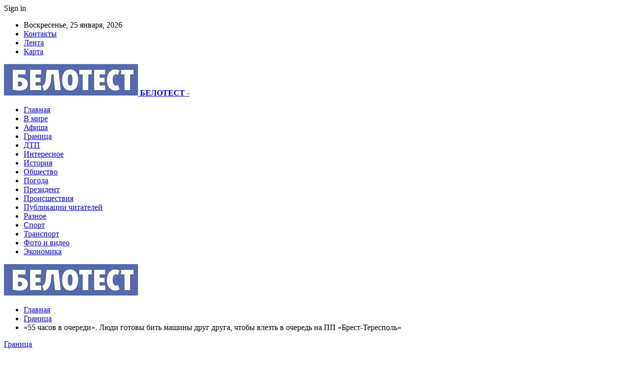

--- FILE ---
content_type: text/html; charset=UTF-8
request_url: https://belotest.by/55-chasov-v-ocheredi-lyudi-gotovy-bit-mashiny-drug-druga-chtoby-vlezt-v-ochered-na-pp-brest-terespol.html
body_size: 27730
content:
	<!DOCTYPE html>
		<!--[if IE 8]>
	<html class="ie ie8" dir="ltr" lang="ru-RU" prefix="og: https://ogp.me/ns#"> <![endif]-->
	<!--[if IE 9]>
	<html class="ie ie9" dir="ltr" lang="ru-RU" prefix="og: https://ogp.me/ns#"> <![endif]-->
	<!--[if gt IE 9]><!-->
<html dir="ltr" lang="ru-RU" prefix="og: https://ogp.me/ns#"> <!--<![endif]-->
	<head>
				<meta charset="UTF-8">
		<meta http-equiv="X-UA-Compatible" content="IE=edge">
		<meta name="viewport" content="width=device-width, initial-scale=1.0">
		<link rel="pingback" href="https://belotest.by/xmlrpc.php"/>

		<title>«55 часов в очереди». Люди готовы бить машины друг друга, чтобы влезть в очередь на ПП «Брест-Тересполь» | БЕЛОТЕСТ</title>

		<!-- All in One SEO 4.9.1.1 - aioseo.com -->
	<meta name="description" content="Большие выходные в Беларуси привели к большим очередям в Польшу. Читатели АвтоГродно, которые поехали в соседнюю страну через &quot;Брест&quot; в субботу, сообщают, что простояли 17 часов на автомобиле. Из-за такого напряжения случаются и конфликты. Так в воскресенье, 5 ноября, в очередь в сторону Польши на погранпереходе &quot;Брест - Тересполь&quot; водитель на AUDI пытался вклиниться между" />
	<meta name="robots" content="max-snippet:-1, max-image-preview:large, max-video-preview:-1" />
	<meta name="author" content="admin"/>
	<meta name="keywords" content="#брест,#очередь,#польша" />
	<link rel="canonical" href="https://belotest.by/55-chasov-v-ocheredi-lyudi-gotovy-bit-mashiny-drug-druga-chtoby-vlezt-v-ochered-na-pp-brest-terespol.html" />
	<meta name="generator" content="All in One SEO (AIOSEO) 4.9.1.1" />
		<meta property="og:locale" content="ru_RU" />
		<meta property="og:site_name" content="БЕЛОТЕСТ |" />
		<meta property="og:type" content="article" />
		<meta property="og:title" content="«55 часов в очереди». Люди готовы бить машины друг друга, чтобы влезть в очередь на ПП «Брест-Тересполь» | БЕЛОТЕСТ" />
		<meta property="og:description" content="Большие выходные в Беларуси привели к большим очередям в Польшу. Читатели АвтоГродно, которые поехали в соседнюю страну через &quot;Брест&quot; в субботу, сообщают, что простояли 17 часов на автомобиле. Из-за такого напряжения случаются и конфликты. Так в воскресенье, 5 ноября, в очередь в сторону Польши на погранпереходе &quot;Брест - Тересполь&quot; водитель на AUDI пытался вклиниться между" />
		<meta property="og:url" content="https://belotest.by/55-chasov-v-ocheredi-lyudi-gotovy-bit-mashiny-drug-druga-chtoby-vlezt-v-ochered-na-pp-brest-terespol.html" />
		<meta property="article:published_time" content="2023-11-06T18:25:51+00:00" />
		<meta property="article:modified_time" content="2023-11-06T18:25:51+00:00" />
		<meta name="twitter:card" content="summary" />
		<meta name="twitter:title" content="«55 часов в очереди». Люди готовы бить машины друг друга, чтобы влезть в очередь на ПП «Брест-Тересполь» | БЕЛОТЕСТ" />
		<meta name="twitter:description" content="Большие выходные в Беларуси привели к большим очередям в Польшу. Читатели АвтоГродно, которые поехали в соседнюю страну через &quot;Брест&quot; в субботу, сообщают, что простояли 17 часов на автомобиле. Из-за такого напряжения случаются и конфликты. Так в воскресенье, 5 ноября, в очередь в сторону Польши на погранпереходе &quot;Брест - Тересполь&quot; водитель на AUDI пытался вклиниться между" />
		<script type="application/ld+json" class="aioseo-schema">
			{"@context":"https:\/\/schema.org","@graph":[{"@type":"Article","@id":"https:\/\/belotest.by\/55-chasov-v-ocheredi-lyudi-gotovy-bit-mashiny-drug-druga-chtoby-vlezt-v-ochered-na-pp-brest-terespol.html#article","name":"\u00ab55 \u0447\u0430\u0441\u043e\u0432 \u0432 \u043e\u0447\u0435\u0440\u0435\u0434\u0438\u00bb. \u041b\u044e\u0434\u0438 \u0433\u043e\u0442\u043e\u0432\u044b \u0431\u0438\u0442\u044c \u043c\u0430\u0448\u0438\u043d\u044b \u0434\u0440\u0443\u0433 \u0434\u0440\u0443\u0433\u0430, \u0447\u0442\u043e\u0431\u044b \u0432\u043b\u0435\u0437\u0442\u044c \u0432 \u043e\u0447\u0435\u0440\u0435\u0434\u044c \u043d\u0430 \u041f\u041f \u00ab\u0411\u0440\u0435\u0441\u0442-\u0422\u0435\u0440\u0435\u0441\u043f\u043e\u043b\u044c\u00bb | \u0411\u0415\u041b\u041e\u0422\u0415\u0421\u0422","headline":"\u00ab55 \u0447\u0430\u0441\u043e\u0432 \u0432 \u043e\u0447\u0435\u0440\u0435\u0434\u0438\u00bb. \u041b\u044e\u0434\u0438 \u0433\u043e\u0442\u043e\u0432\u044b \u0431\u0438\u0442\u044c \u043c\u0430\u0448\u0438\u043d\u044b \u0434\u0440\u0443\u0433 \u0434\u0440\u0443\u0433\u0430, \u0447\u0442\u043e\u0431\u044b \u0432\u043b\u0435\u0437\u0442\u044c \u0432 \u043e\u0447\u0435\u0440\u0435\u0434\u044c \u043d\u0430 \u041f\u041f \u00ab\u0411\u0440\u0435\u0441\u0442-\u0422\u0435\u0440\u0435\u0441\u043f\u043e\u043b\u044c\u00bb","author":{"@id":"https:\/\/belotest.by\/author\/admin#author"},"publisher":{"@id":"https:\/\/belotest.by\/#organization"},"image":{"@type":"ImageObject","url":"https:\/\/belotest.by\/wp-content\/uploads\/2023\/11\/484327be57aed52aea99af43daa0220e.jpg","width":600,"height":299},"datePublished":"2023-11-06T21:25:50+03:00","dateModified":"2023-11-06T21:25:50+03:00","inLanguage":"ru-RU","mainEntityOfPage":{"@id":"https:\/\/belotest.by\/55-chasov-v-ocheredi-lyudi-gotovy-bit-mashiny-drug-druga-chtoby-vlezt-v-ochered-na-pp-brest-terespol.html#webpage"},"isPartOf":{"@id":"https:\/\/belotest.by\/55-chasov-v-ocheredi-lyudi-gotovy-bit-mashiny-drug-druga-chtoby-vlezt-v-ochered-na-pp-brest-terespol.html#webpage"},"articleSection":"\u0413\u0440\u0430\u043d\u0438\u0446\u0430, #\u0431\u0440\u0435\u0441\u0442, #\u043e\u0447\u0435\u0440\u0435\u0434\u044c, #\u043f\u043e\u043b\u044c\u0448\u0430"},{"@type":"BreadcrumbList","@id":"https:\/\/belotest.by\/55-chasov-v-ocheredi-lyudi-gotovy-bit-mashiny-drug-druga-chtoby-vlezt-v-ochered-na-pp-brest-terespol.html#breadcrumblist","itemListElement":[{"@type":"ListItem","@id":"https:\/\/belotest.by#listItem","position":1,"name":"\u0413\u043b\u0430\u0432\u043d\u0430\u044f","item":"https:\/\/belotest.by","nextItem":{"@type":"ListItem","@id":"https:\/\/belotest.by\/category\/granicza#listItem","name":"\u0413\u0440\u0430\u043d\u0438\u0446\u0430"}},{"@type":"ListItem","@id":"https:\/\/belotest.by\/category\/granicza#listItem","position":2,"name":"\u0413\u0440\u0430\u043d\u0438\u0446\u0430","item":"https:\/\/belotest.by\/category\/granicza","nextItem":{"@type":"ListItem","@id":"https:\/\/belotest.by\/55-chasov-v-ocheredi-lyudi-gotovy-bit-mashiny-drug-druga-chtoby-vlezt-v-ochered-na-pp-brest-terespol.html#listItem","name":"\u00ab55 \u0447\u0430\u0441\u043e\u0432 \u0432 \u043e\u0447\u0435\u0440\u0435\u0434\u0438\u00bb. \u041b\u044e\u0434\u0438 \u0433\u043e\u0442\u043e\u0432\u044b \u0431\u0438\u0442\u044c \u043c\u0430\u0448\u0438\u043d\u044b \u0434\u0440\u0443\u0433 \u0434\u0440\u0443\u0433\u0430, \u0447\u0442\u043e\u0431\u044b \u0432\u043b\u0435\u0437\u0442\u044c \u0432 \u043e\u0447\u0435\u0440\u0435\u0434\u044c \u043d\u0430 \u041f\u041f \u00ab\u0411\u0440\u0435\u0441\u0442-\u0422\u0435\u0440\u0435\u0441\u043f\u043e\u043b\u044c\u00bb"},"previousItem":{"@type":"ListItem","@id":"https:\/\/belotest.by#listItem","name":"\u0413\u043b\u0430\u0432\u043d\u0430\u044f"}},{"@type":"ListItem","@id":"https:\/\/belotest.by\/55-chasov-v-ocheredi-lyudi-gotovy-bit-mashiny-drug-druga-chtoby-vlezt-v-ochered-na-pp-brest-terespol.html#listItem","position":3,"name":"\u00ab55 \u0447\u0430\u0441\u043e\u0432 \u0432 \u043e\u0447\u0435\u0440\u0435\u0434\u0438\u00bb. \u041b\u044e\u0434\u0438 \u0433\u043e\u0442\u043e\u0432\u044b \u0431\u0438\u0442\u044c \u043c\u0430\u0448\u0438\u043d\u044b \u0434\u0440\u0443\u0433 \u0434\u0440\u0443\u0433\u0430, \u0447\u0442\u043e\u0431\u044b \u0432\u043b\u0435\u0437\u0442\u044c \u0432 \u043e\u0447\u0435\u0440\u0435\u0434\u044c \u043d\u0430 \u041f\u041f \u00ab\u0411\u0440\u0435\u0441\u0442-\u0422\u0435\u0440\u0435\u0441\u043f\u043e\u043b\u044c\u00bb","previousItem":{"@type":"ListItem","@id":"https:\/\/belotest.by\/category\/granicza#listItem","name":"\u0413\u0440\u0430\u043d\u0438\u0446\u0430"}}]},{"@type":"Organization","@id":"https:\/\/belotest.by\/#organization","name":"\u0411\u0415\u041b\u041e\u0422\u0415\u0421\u0422","url":"https:\/\/belotest.by\/"},{"@type":"Person","@id":"https:\/\/belotest.by\/author\/admin#author","url":"https:\/\/belotest.by\/author\/admin","name":"admin","image":{"@type":"ImageObject","@id":"https:\/\/belotest.by\/55-chasov-v-ocheredi-lyudi-gotovy-bit-mashiny-drug-druga-chtoby-vlezt-v-ochered-na-pp-brest-terespol.html#authorImage","url":"https:\/\/secure.gravatar.com\/avatar\/312cdcf38b28165683a140e612e3f9539f86d26244a3dfc71ba6b2cdead2a3eb?s=96&d=mm&r=g","width":96,"height":96,"caption":"admin"}},{"@type":"WebPage","@id":"https:\/\/belotest.by\/55-chasov-v-ocheredi-lyudi-gotovy-bit-mashiny-drug-druga-chtoby-vlezt-v-ochered-na-pp-brest-terespol.html#webpage","url":"https:\/\/belotest.by\/55-chasov-v-ocheredi-lyudi-gotovy-bit-mashiny-drug-druga-chtoby-vlezt-v-ochered-na-pp-brest-terespol.html","name":"\u00ab55 \u0447\u0430\u0441\u043e\u0432 \u0432 \u043e\u0447\u0435\u0440\u0435\u0434\u0438\u00bb. \u041b\u044e\u0434\u0438 \u0433\u043e\u0442\u043e\u0432\u044b \u0431\u0438\u0442\u044c \u043c\u0430\u0448\u0438\u043d\u044b \u0434\u0440\u0443\u0433 \u0434\u0440\u0443\u0433\u0430, \u0447\u0442\u043e\u0431\u044b \u0432\u043b\u0435\u0437\u0442\u044c \u0432 \u043e\u0447\u0435\u0440\u0435\u0434\u044c \u043d\u0430 \u041f\u041f \u00ab\u0411\u0440\u0435\u0441\u0442-\u0422\u0435\u0440\u0435\u0441\u043f\u043e\u043b\u044c\u00bb | \u0411\u0415\u041b\u041e\u0422\u0415\u0421\u0422","description":"\u0411\u043e\u043b\u044c\u0448\u0438\u0435 \u0432\u044b\u0445\u043e\u0434\u043d\u044b\u0435 \u0432 \u0411\u0435\u043b\u0430\u0440\u0443\u0441\u0438 \u043f\u0440\u0438\u0432\u0435\u043b\u0438 \u043a \u0431\u043e\u043b\u044c\u0448\u0438\u043c \u043e\u0447\u0435\u0440\u0435\u0434\u044f\u043c \u0432 \u041f\u043e\u043b\u044c\u0448\u0443. \u0427\u0438\u0442\u0430\u0442\u0435\u043b\u0438 \u0410\u0432\u0442\u043e\u0413\u0440\u043e\u0434\u043d\u043e, \u043a\u043e\u0442\u043e\u0440\u044b\u0435 \u043f\u043e\u0435\u0445\u0430\u043b\u0438 \u0432 \u0441\u043e\u0441\u0435\u0434\u043d\u044e\u044e \u0441\u0442\u0440\u0430\u043d\u0443 \u0447\u0435\u0440\u0435\u0437 \"\u0411\u0440\u0435\u0441\u0442\" \u0432 \u0441\u0443\u0431\u0431\u043e\u0442\u0443, \u0441\u043e\u043e\u0431\u0449\u0430\u044e\u0442, \u0447\u0442\u043e \u043f\u0440\u043e\u0441\u0442\u043e\u044f\u043b\u0438 17 \u0447\u0430\u0441\u043e\u0432 \u043d\u0430 \u0430\u0432\u0442\u043e\u043c\u043e\u0431\u0438\u043b\u0435. \u0418\u0437-\u0437\u0430 \u0442\u0430\u043a\u043e\u0433\u043e \u043d\u0430\u043f\u0440\u044f\u0436\u0435\u043d\u0438\u044f \u0441\u043b\u0443\u0447\u0430\u044e\u0442\u0441\u044f \u0438 \u043a\u043e\u043d\u0444\u043b\u0438\u043a\u0442\u044b. \u0422\u0430\u043a \u0432 \u0432\u043e\u0441\u043a\u0440\u0435\u0441\u0435\u043d\u044c\u0435, 5 \u043d\u043e\u044f\u0431\u0440\u044f, \u0432 \u043e\u0447\u0435\u0440\u0435\u0434\u044c \u0432 \u0441\u0442\u043e\u0440\u043e\u043d\u0443 \u041f\u043e\u043b\u044c\u0448\u0438 \u043d\u0430 \u043f\u043e\u0433\u0440\u0430\u043d\u043f\u0435\u0440\u0435\u0445\u043e\u0434\u0435 \"\u0411\u0440\u0435\u0441\u0442 - \u0422\u0435\u0440\u0435\u0441\u043f\u043e\u043b\u044c\" \u0432\u043e\u0434\u0438\u0442\u0435\u043b\u044c \u043d\u0430 AUDI \u043f\u044b\u0442\u0430\u043b\u0441\u044f \u0432\u043a\u043b\u0438\u043d\u0438\u0442\u044c\u0441\u044f \u043c\u0435\u0436\u0434\u0443","inLanguage":"ru-RU","isPartOf":{"@id":"https:\/\/belotest.by\/#website"},"breadcrumb":{"@id":"https:\/\/belotest.by\/55-chasov-v-ocheredi-lyudi-gotovy-bit-mashiny-drug-druga-chtoby-vlezt-v-ochered-na-pp-brest-terespol.html#breadcrumblist"},"author":{"@id":"https:\/\/belotest.by\/author\/admin#author"},"creator":{"@id":"https:\/\/belotest.by\/author\/admin#author"},"image":{"@type":"ImageObject","url":"https:\/\/belotest.by\/wp-content\/uploads\/2023\/11\/484327be57aed52aea99af43daa0220e.jpg","@id":"https:\/\/belotest.by\/55-chasov-v-ocheredi-lyudi-gotovy-bit-mashiny-drug-druga-chtoby-vlezt-v-ochered-na-pp-brest-terespol.html\/#mainImage","width":600,"height":299},"primaryImageOfPage":{"@id":"https:\/\/belotest.by\/55-chasov-v-ocheredi-lyudi-gotovy-bit-mashiny-drug-druga-chtoby-vlezt-v-ochered-na-pp-brest-terespol.html#mainImage"},"datePublished":"2023-11-06T21:25:50+03:00","dateModified":"2023-11-06T21:25:50+03:00"},{"@type":"WebSite","@id":"https:\/\/belotest.by\/#website","url":"https:\/\/belotest.by\/","name":"\u0411\u0415\u041b\u041e\u0422\u0415\u0421\u0422","inLanguage":"ru-RU","publisher":{"@id":"https:\/\/belotest.by\/#organization"}}]}
		</script>
		<!-- All in One SEO -->


<!-- Better Open Graph, Schema.org & Twitter Integration -->
<meta property="og:locale" content="ru_ru"/>
<meta property="og:site_name" content="БЕЛОТЕСТ"/>
<meta property="og:url" content="https://belotest.by/55-chasov-v-ocheredi-lyudi-gotovy-bit-mashiny-drug-druga-chtoby-vlezt-v-ochered-na-pp-brest-terespol.html"/>
<meta property="og:title" content="«55 часов в очереди». Люди готовы бить машины друг друга, чтобы влезть в очередь на ПП «Брест-Тересполь»"/>
<meta property="og:image" content="https://belotest.by/wp-content/uploads/2023/11/484327be57aed52aea99af43daa0220e.jpg"/>
<meta property="article:section" content="Граница"/>
<meta property="article:tag" content="#польша"/>
<meta property="og:description" content="    Большие выходные в Беларуси привели к большим очередям в Польшу. Читатели АвтоГродно, которые поехали в соседнюю страну через &quot;Брест&quot; в субботу, сообщают, что простояли 17 часов на автомобиле. Из-за такого напряжения случаются и конфлик"/>
<meta property="og:type" content="article"/>
<meta name="twitter:card" content="summary"/>
<meta name="twitter:url" content="https://belotest.by/55-chasov-v-ocheredi-lyudi-gotovy-bit-mashiny-drug-druga-chtoby-vlezt-v-ochered-na-pp-brest-terespol.html"/>
<meta name="twitter:title" content="«55 часов в очереди». Люди готовы бить машины друг друга, чтобы влезть в очередь на ПП «Брест-Тересполь»"/>
<meta name="twitter:description" content="    Большие выходные в Беларуси привели к большим очередям в Польшу. Читатели АвтоГродно, которые поехали в соседнюю страну через &quot;Брест&quot; в субботу, сообщают, что простояли 17 часов на автомобиле. Из-за такого напряжения случаются и конфлик"/>
<meta name="twitter:image" content="https://belotest.by/wp-content/uploads/2023/11/484327be57aed52aea99af43daa0220e.jpg"/>
<!-- / Better Open Graph, Schema.org & Twitter Integration. -->
<link rel='dns-prefetch' href='//fonts.googleapis.com' />
<link rel="alternate" type="application/rss+xml" title="БЕЛОТЕСТ &raquo; Лента" href="https://belotest.by/feed" />
<link rel="alternate" type="application/rss+xml" title="БЕЛОТЕСТ &raquo; Лента комментариев" href="https://belotest.by/comments/feed" />
<link rel="alternate" title="oEmbed (JSON)" type="application/json+oembed" href="https://belotest.by/wp-json/oembed/1.0/embed?url=https%3A%2F%2Fbelotest.by%2F55-chasov-v-ocheredi-lyudi-gotovy-bit-mashiny-drug-druga-chtoby-vlezt-v-ochered-na-pp-brest-terespol.html" />
<link rel="alternate" title="oEmbed (XML)" type="text/xml+oembed" href="https://belotest.by/wp-json/oembed/1.0/embed?url=https%3A%2F%2Fbelotest.by%2F55-chasov-v-ocheredi-lyudi-gotovy-bit-mashiny-drug-druga-chtoby-vlezt-v-ochered-na-pp-brest-terespol.html&#038;format=xml" />
<style id='wp-img-auto-sizes-contain-inline-css' type='text/css'>
img:is([sizes=auto i],[sizes^="auto," i]){contain-intrinsic-size:3000px 1500px}
/*# sourceURL=wp-img-auto-sizes-contain-inline-css */
</style>
<style id='wp-emoji-styles-inline-css' type='text/css'>

	img.wp-smiley, img.emoji {
		display: inline !important;
		border: none !important;
		box-shadow: none !important;
		height: 1em !important;
		width: 1em !important;
		margin: 0 0.07em !important;
		vertical-align: -0.1em !important;
		background: none !important;
		padding: 0 !important;
	}
/*# sourceURL=wp-emoji-styles-inline-css */
</style>
<style id='wp-block-library-inline-css' type='text/css'>
:root{--wp-block-synced-color:#7a00df;--wp-block-synced-color--rgb:122,0,223;--wp-bound-block-color:var(--wp-block-synced-color);--wp-editor-canvas-background:#ddd;--wp-admin-theme-color:#007cba;--wp-admin-theme-color--rgb:0,124,186;--wp-admin-theme-color-darker-10:#006ba1;--wp-admin-theme-color-darker-10--rgb:0,107,160.5;--wp-admin-theme-color-darker-20:#005a87;--wp-admin-theme-color-darker-20--rgb:0,90,135;--wp-admin-border-width-focus:2px}@media (min-resolution:192dpi){:root{--wp-admin-border-width-focus:1.5px}}.wp-element-button{cursor:pointer}:root .has-very-light-gray-background-color{background-color:#eee}:root .has-very-dark-gray-background-color{background-color:#313131}:root .has-very-light-gray-color{color:#eee}:root .has-very-dark-gray-color{color:#313131}:root .has-vivid-green-cyan-to-vivid-cyan-blue-gradient-background{background:linear-gradient(135deg,#00d084,#0693e3)}:root .has-purple-crush-gradient-background{background:linear-gradient(135deg,#34e2e4,#4721fb 50%,#ab1dfe)}:root .has-hazy-dawn-gradient-background{background:linear-gradient(135deg,#faaca8,#dad0ec)}:root .has-subdued-olive-gradient-background{background:linear-gradient(135deg,#fafae1,#67a671)}:root .has-atomic-cream-gradient-background{background:linear-gradient(135deg,#fdd79a,#004a59)}:root .has-nightshade-gradient-background{background:linear-gradient(135deg,#330968,#31cdcf)}:root .has-midnight-gradient-background{background:linear-gradient(135deg,#020381,#2874fc)}:root{--wp--preset--font-size--normal:16px;--wp--preset--font-size--huge:42px}.has-regular-font-size{font-size:1em}.has-larger-font-size{font-size:2.625em}.has-normal-font-size{font-size:var(--wp--preset--font-size--normal)}.has-huge-font-size{font-size:var(--wp--preset--font-size--huge)}.has-text-align-center{text-align:center}.has-text-align-left{text-align:left}.has-text-align-right{text-align:right}.has-fit-text{white-space:nowrap!important}#end-resizable-editor-section{display:none}.aligncenter{clear:both}.items-justified-left{justify-content:flex-start}.items-justified-center{justify-content:center}.items-justified-right{justify-content:flex-end}.items-justified-space-between{justify-content:space-between}.screen-reader-text{border:0;clip-path:inset(50%);height:1px;margin:-1px;overflow:hidden;padding:0;position:absolute;width:1px;word-wrap:normal!important}.screen-reader-text:focus{background-color:#ddd;clip-path:none;color:#444;display:block;font-size:1em;height:auto;left:5px;line-height:normal;padding:15px 23px 14px;text-decoration:none;top:5px;width:auto;z-index:100000}html :where(.has-border-color){border-style:solid}html :where([style*=border-top-color]){border-top-style:solid}html :where([style*=border-right-color]){border-right-style:solid}html :where([style*=border-bottom-color]){border-bottom-style:solid}html :where([style*=border-left-color]){border-left-style:solid}html :where([style*=border-width]){border-style:solid}html :where([style*=border-top-width]){border-top-style:solid}html :where([style*=border-right-width]){border-right-style:solid}html :where([style*=border-bottom-width]){border-bottom-style:solid}html :where([style*=border-left-width]){border-left-style:solid}html :where(img[class*=wp-image-]){height:auto;max-width:100%}:where(figure){margin:0 0 1em}html :where(.is-position-sticky){--wp-admin--admin-bar--position-offset:var(--wp-admin--admin-bar--height,0px)}@media screen and (max-width:600px){html :where(.is-position-sticky){--wp-admin--admin-bar--position-offset:0px}}

/*# sourceURL=wp-block-library-inline-css */
</style><style id='global-styles-inline-css' type='text/css'>
:root{--wp--preset--aspect-ratio--square: 1;--wp--preset--aspect-ratio--4-3: 4/3;--wp--preset--aspect-ratio--3-4: 3/4;--wp--preset--aspect-ratio--3-2: 3/2;--wp--preset--aspect-ratio--2-3: 2/3;--wp--preset--aspect-ratio--16-9: 16/9;--wp--preset--aspect-ratio--9-16: 9/16;--wp--preset--color--black: #000000;--wp--preset--color--cyan-bluish-gray: #abb8c3;--wp--preset--color--white: #ffffff;--wp--preset--color--pale-pink: #f78da7;--wp--preset--color--vivid-red: #cf2e2e;--wp--preset--color--luminous-vivid-orange: #ff6900;--wp--preset--color--luminous-vivid-amber: #fcb900;--wp--preset--color--light-green-cyan: #7bdcb5;--wp--preset--color--vivid-green-cyan: #00d084;--wp--preset--color--pale-cyan-blue: #8ed1fc;--wp--preset--color--vivid-cyan-blue: #0693e3;--wp--preset--color--vivid-purple: #9b51e0;--wp--preset--gradient--vivid-cyan-blue-to-vivid-purple: linear-gradient(135deg,rgb(6,147,227) 0%,rgb(155,81,224) 100%);--wp--preset--gradient--light-green-cyan-to-vivid-green-cyan: linear-gradient(135deg,rgb(122,220,180) 0%,rgb(0,208,130) 100%);--wp--preset--gradient--luminous-vivid-amber-to-luminous-vivid-orange: linear-gradient(135deg,rgb(252,185,0) 0%,rgb(255,105,0) 100%);--wp--preset--gradient--luminous-vivid-orange-to-vivid-red: linear-gradient(135deg,rgb(255,105,0) 0%,rgb(207,46,46) 100%);--wp--preset--gradient--very-light-gray-to-cyan-bluish-gray: linear-gradient(135deg,rgb(238,238,238) 0%,rgb(169,184,195) 100%);--wp--preset--gradient--cool-to-warm-spectrum: linear-gradient(135deg,rgb(74,234,220) 0%,rgb(151,120,209) 20%,rgb(207,42,186) 40%,rgb(238,44,130) 60%,rgb(251,105,98) 80%,rgb(254,248,76) 100%);--wp--preset--gradient--blush-light-purple: linear-gradient(135deg,rgb(255,206,236) 0%,rgb(152,150,240) 100%);--wp--preset--gradient--blush-bordeaux: linear-gradient(135deg,rgb(254,205,165) 0%,rgb(254,45,45) 50%,rgb(107,0,62) 100%);--wp--preset--gradient--luminous-dusk: linear-gradient(135deg,rgb(255,203,112) 0%,rgb(199,81,192) 50%,rgb(65,88,208) 100%);--wp--preset--gradient--pale-ocean: linear-gradient(135deg,rgb(255,245,203) 0%,rgb(182,227,212) 50%,rgb(51,167,181) 100%);--wp--preset--gradient--electric-grass: linear-gradient(135deg,rgb(202,248,128) 0%,rgb(113,206,126) 100%);--wp--preset--gradient--midnight: linear-gradient(135deg,rgb(2,3,129) 0%,rgb(40,116,252) 100%);--wp--preset--font-size--small: 13px;--wp--preset--font-size--medium: 20px;--wp--preset--font-size--large: 36px;--wp--preset--font-size--x-large: 42px;--wp--preset--spacing--20: 0.44rem;--wp--preset--spacing--30: 0.67rem;--wp--preset--spacing--40: 1rem;--wp--preset--spacing--50: 1.5rem;--wp--preset--spacing--60: 2.25rem;--wp--preset--spacing--70: 3.38rem;--wp--preset--spacing--80: 5.06rem;--wp--preset--shadow--natural: 6px 6px 9px rgba(0, 0, 0, 0.2);--wp--preset--shadow--deep: 12px 12px 50px rgba(0, 0, 0, 0.4);--wp--preset--shadow--sharp: 6px 6px 0px rgba(0, 0, 0, 0.2);--wp--preset--shadow--outlined: 6px 6px 0px -3px rgb(255, 255, 255), 6px 6px rgb(0, 0, 0);--wp--preset--shadow--crisp: 6px 6px 0px rgb(0, 0, 0);}:where(.is-layout-flex){gap: 0.5em;}:where(.is-layout-grid){gap: 0.5em;}body .is-layout-flex{display: flex;}.is-layout-flex{flex-wrap: wrap;align-items: center;}.is-layout-flex > :is(*, div){margin: 0;}body .is-layout-grid{display: grid;}.is-layout-grid > :is(*, div){margin: 0;}:where(.wp-block-columns.is-layout-flex){gap: 2em;}:where(.wp-block-columns.is-layout-grid){gap: 2em;}:where(.wp-block-post-template.is-layout-flex){gap: 1.25em;}:where(.wp-block-post-template.is-layout-grid){gap: 1.25em;}.has-black-color{color: var(--wp--preset--color--black) !important;}.has-cyan-bluish-gray-color{color: var(--wp--preset--color--cyan-bluish-gray) !important;}.has-white-color{color: var(--wp--preset--color--white) !important;}.has-pale-pink-color{color: var(--wp--preset--color--pale-pink) !important;}.has-vivid-red-color{color: var(--wp--preset--color--vivid-red) !important;}.has-luminous-vivid-orange-color{color: var(--wp--preset--color--luminous-vivid-orange) !important;}.has-luminous-vivid-amber-color{color: var(--wp--preset--color--luminous-vivid-amber) !important;}.has-light-green-cyan-color{color: var(--wp--preset--color--light-green-cyan) !important;}.has-vivid-green-cyan-color{color: var(--wp--preset--color--vivid-green-cyan) !important;}.has-pale-cyan-blue-color{color: var(--wp--preset--color--pale-cyan-blue) !important;}.has-vivid-cyan-blue-color{color: var(--wp--preset--color--vivid-cyan-blue) !important;}.has-vivid-purple-color{color: var(--wp--preset--color--vivid-purple) !important;}.has-black-background-color{background-color: var(--wp--preset--color--black) !important;}.has-cyan-bluish-gray-background-color{background-color: var(--wp--preset--color--cyan-bluish-gray) !important;}.has-white-background-color{background-color: var(--wp--preset--color--white) !important;}.has-pale-pink-background-color{background-color: var(--wp--preset--color--pale-pink) !important;}.has-vivid-red-background-color{background-color: var(--wp--preset--color--vivid-red) !important;}.has-luminous-vivid-orange-background-color{background-color: var(--wp--preset--color--luminous-vivid-orange) !important;}.has-luminous-vivid-amber-background-color{background-color: var(--wp--preset--color--luminous-vivid-amber) !important;}.has-light-green-cyan-background-color{background-color: var(--wp--preset--color--light-green-cyan) !important;}.has-vivid-green-cyan-background-color{background-color: var(--wp--preset--color--vivid-green-cyan) !important;}.has-pale-cyan-blue-background-color{background-color: var(--wp--preset--color--pale-cyan-blue) !important;}.has-vivid-cyan-blue-background-color{background-color: var(--wp--preset--color--vivid-cyan-blue) !important;}.has-vivid-purple-background-color{background-color: var(--wp--preset--color--vivid-purple) !important;}.has-black-border-color{border-color: var(--wp--preset--color--black) !important;}.has-cyan-bluish-gray-border-color{border-color: var(--wp--preset--color--cyan-bluish-gray) !important;}.has-white-border-color{border-color: var(--wp--preset--color--white) !important;}.has-pale-pink-border-color{border-color: var(--wp--preset--color--pale-pink) !important;}.has-vivid-red-border-color{border-color: var(--wp--preset--color--vivid-red) !important;}.has-luminous-vivid-orange-border-color{border-color: var(--wp--preset--color--luminous-vivid-orange) !important;}.has-luminous-vivid-amber-border-color{border-color: var(--wp--preset--color--luminous-vivid-amber) !important;}.has-light-green-cyan-border-color{border-color: var(--wp--preset--color--light-green-cyan) !important;}.has-vivid-green-cyan-border-color{border-color: var(--wp--preset--color--vivid-green-cyan) !important;}.has-pale-cyan-blue-border-color{border-color: var(--wp--preset--color--pale-cyan-blue) !important;}.has-vivid-cyan-blue-border-color{border-color: var(--wp--preset--color--vivid-cyan-blue) !important;}.has-vivid-purple-border-color{border-color: var(--wp--preset--color--vivid-purple) !important;}.has-vivid-cyan-blue-to-vivid-purple-gradient-background{background: var(--wp--preset--gradient--vivid-cyan-blue-to-vivid-purple) !important;}.has-light-green-cyan-to-vivid-green-cyan-gradient-background{background: var(--wp--preset--gradient--light-green-cyan-to-vivid-green-cyan) !important;}.has-luminous-vivid-amber-to-luminous-vivid-orange-gradient-background{background: var(--wp--preset--gradient--luminous-vivid-amber-to-luminous-vivid-orange) !important;}.has-luminous-vivid-orange-to-vivid-red-gradient-background{background: var(--wp--preset--gradient--luminous-vivid-orange-to-vivid-red) !important;}.has-very-light-gray-to-cyan-bluish-gray-gradient-background{background: var(--wp--preset--gradient--very-light-gray-to-cyan-bluish-gray) !important;}.has-cool-to-warm-spectrum-gradient-background{background: var(--wp--preset--gradient--cool-to-warm-spectrum) !important;}.has-blush-light-purple-gradient-background{background: var(--wp--preset--gradient--blush-light-purple) !important;}.has-blush-bordeaux-gradient-background{background: var(--wp--preset--gradient--blush-bordeaux) !important;}.has-luminous-dusk-gradient-background{background: var(--wp--preset--gradient--luminous-dusk) !important;}.has-pale-ocean-gradient-background{background: var(--wp--preset--gradient--pale-ocean) !important;}.has-electric-grass-gradient-background{background: var(--wp--preset--gradient--electric-grass) !important;}.has-midnight-gradient-background{background: var(--wp--preset--gradient--midnight) !important;}.has-small-font-size{font-size: var(--wp--preset--font-size--small) !important;}.has-medium-font-size{font-size: var(--wp--preset--font-size--medium) !important;}.has-large-font-size{font-size: var(--wp--preset--font-size--large) !important;}.has-x-large-font-size{font-size: var(--wp--preset--font-size--x-large) !important;}
/*# sourceURL=global-styles-inline-css */
</style>

<style id='classic-theme-styles-inline-css' type='text/css'>
/*! This file is auto-generated */
.wp-block-button__link{color:#fff;background-color:#32373c;border-radius:9999px;box-shadow:none;text-decoration:none;padding:calc(.667em + 2px) calc(1.333em + 2px);font-size:1.125em}.wp-block-file__button{background:#32373c;color:#fff;text-decoration:none}
/*# sourceURL=/wp-includes/css/classic-themes.min.css */
</style>
<link rel='stylesheet' id='contact-form-7-css' href='https://belotest.by/wp-content/plugins/contact-form-7/includes/css/styles.css?ver=6.1.4' type='text/css' media='all' />
<link rel='stylesheet' id='bf-slick-css' href='https://belotest.by/wp-content/themes/publisher/includes/libs/better-framework/assets/css/slick.min.css?ver=3.10.22' type='text/css' media='all' />
<link rel='stylesheet' id='pretty-photo-css' href='https://belotest.by/wp-content/themes/publisher/includes/libs/better-framework/assets/css/pretty-photo.min.css?ver=3.10.22' type='text/css' media='all' />
<link rel='stylesheet' id='bs-icons-css' href='https://belotest.by/wp-content/themes/publisher/includes/libs/better-framework/assets/css/bs-icons.css?ver=3.10.22' type='text/css' media='all' />
<link rel='stylesheet' id='theme-libs-css' href='https://belotest.by/wp-content/themes/publisher/css/theme-libs.min.css?ver=7.7.0' type='text/css' media='all' />
<link rel='stylesheet' id='fontawesome-css' href='https://belotest.by/wp-content/themes/publisher/includes/libs/better-framework/assets/css/font-awesome.min.css?ver=3.10.22' type='text/css' media='all' />
<link rel='stylesheet' id='publisher-css' href='https://belotest.by/wp-content/themes/publisher/style-7.7.0.min.css?ver=7.7.0' type='text/css' media='all' />
<link rel='stylesheet' id='better-framework-main-fonts-css' href='https://fonts.googleapis.com/css?family=Roboto:400,500,400italic&#038;subset=greek' type='text/css' media='all' />
<script type="text/javascript" src="https://belotest.by/wp-includes/js/jquery/jquery.min.js?ver=3.7.1" id="jquery-core-js"></script>
<script type="text/javascript" src="https://belotest.by/wp-includes/js/jquery/jquery-migrate.min.js?ver=3.4.1" id="jquery-migrate-js"></script>
<link rel="https://api.w.org/" href="https://belotest.by/wp-json/" /><link rel="alternate" title="JSON" type="application/json" href="https://belotest.by/wp-json/wp/v2/posts/36094" /><link rel="EditURI" type="application/rsd+xml" title="RSD" href="https://belotest.by/xmlrpc.php?rsd" />
<meta name="generator" content="WordPress 6.9" />
<link rel='shortlink' href='https://belotest.by/?p=36094' />
			<link rel="amphtml" href="https://belotest.by/amp/55-chasov-v-ocheredi-lyudi-gotovy-bit-mashiny-drug-druga-chtoby-vlezt-v-ochered-na-pp-brest-terespol.html"/>
			<!-- Yandex.Metrika counter -->
<script type="text/javascript" >
   (function(m,e,t,r,i,k,a){m[i]=m[i]||function(){(m[i].a=m[i].a||[]).push(arguments)};
   m[i].l=1*new Date();
   for (var j = 0; j < document.scripts.length; j++) {if (document.scripts[j].src === r) { return; }}
   k=e.createElement(t),a=e.getElementsByTagName(t)[0],k.async=1,k.src=r,a.parentNode.insertBefore(k,a)})
   (window, document, "script", "https://mc.yandex.ru/metrika/tag.js", "ym");

   ym(86997149, "init", {
        clickmap:true,
        trackLinks:true,
        accurateTrackBounce:true,
        webvisor:true,
        ecommerce:"dataLayer"
   });
</script>
<noscript><div><img src="https://mc.yandex.ru/watch/86997149" style="position:absolute; left:-9999px;" alt="" /></div></noscript>
<!-- /Yandex.Metrika counter --><script type="application/ld+json">{
    "@context": "http:\/\/schema.org\/",
    "@type": "Organization",
    "@id": "#organization",
    "logo": {
        "@type": "ImageObject",
        "url": "https:\/\/belotest.by\/wp-content\/uploads\/2022\/08\/belotest2_.jpg"
    },
    "url": "https:\/\/belotest.by\/",
    "name": "\u0411\u0415\u041b\u041e\u0422\u0415\u0421\u0422",
    "description": ""
}</script>
<script type="application/ld+json">{
    "@context": "http:\/\/schema.org\/",
    "@type": "WebSite",
    "name": "\u0411\u0415\u041b\u041e\u0422\u0415\u0421\u0422",
    "alternateName": "",
    "url": "https:\/\/belotest.by\/"
}</script>
<script type="application/ld+json">{
    "@context": "http:\/\/schema.org\/",
    "@type": "BlogPosting",
    "headline": "\u00ab55 \u0447\u0430\u0441\u043e\u0432 \u0432 \u043e\u0447\u0435\u0440\u0435\u0434\u0438\u00bb. \u041b\u044e\u0434\u0438 \u0433\u043e\u0442\u043e\u0432\u044b \u0431\u0438\u0442\u044c \u043c\u0430\u0448\u0438\u043d\u044b \u0434\u0440\u0443\u0433 \u0434\u0440\u0443\u0433\u0430, \u0447\u0442\u043e\u0431\u044b \u0432\u043b\u0435\u0437\u0442\u044c \u0432 \u043e\u0447\u0435\u0440\u0435\u0434\u044c \u043d\u0430 \u041f\u041f \u00ab\u0411\u0440\u0435\u0441\u0442-\u0422\u0435\u0440\u0435\u0441\u043f\u043e\u043b\u044c\u00bb",
    "description": "    \u0411\u043e\u043b\u044c\u0448\u0438\u0435 \u0432\u044b\u0445\u043e\u0434\u043d\u044b\u0435 \u0432 \u0411\u0435\u043b\u0430\u0440\u0443\u0441\u0438 \u043f\u0440\u0438\u0432\u0435\u043b\u0438 \u043a \u0431\u043e\u043b\u044c\u0448\u0438\u043c \u043e\u0447\u0435\u0440\u0435\u0434\u044f\u043c \u0432 \u041f\u043e\u043b\u044c\u0448\u0443. \u0427\u0438\u0442\u0430\u0442\u0435\u043b\u0438 \u0410\u0432\u0442\u043e\u0413\u0440\u043e\u0434\u043d\u043e, \u043a\u043e\u0442\u043e\u0440\u044b\u0435 \u043f\u043e\u0435\u0445\u0430\u043b\u0438 \u0432 \u0441\u043e\u0441\u0435\u0434\u043d\u044e\u044e \u0441\u0442\u0440\u0430\u043d\u0443 \u0447\u0435\u0440\u0435\u0437 &quot;\u0411\u0440\u0435\u0441\u0442&quot; \u0432 \u0441\u0443\u0431\u0431\u043e\u0442\u0443, \u0441\u043e\u043e\u0431\u0449\u0430\u044e\u0442, \u0447\u0442\u043e \u043f\u0440\u043e\u0441\u0442\u043e\u044f\u043b\u0438 17 \u0447\u0430\u0441\u043e\u0432 \u043d\u0430 \u0430\u0432\u0442\u043e\u043c\u043e\u0431\u0438\u043b\u0435. \u0418\u0437-\u0437\u0430 \u0442\u0430\u043a\u043e\u0433\u043e \u043d\u0430\u043f\u0440\u044f\u0436\u0435\u043d\u0438\u044f \u0441\u043b\u0443\u0447\u0430\u044e\u0442\u0441\u044f \u0438 \u043a\u043e\u043d\u0444\u043b\u0438\u043a",
    "datePublished": "2023-11-06",
    "dateModified": "2023-11-06",
    "author": {
        "@type": "Person",
        "@id": "#person-admin",
        "name": "admin"
    },
    "image": {
        "@type": "ImageObject",
        "url": "https:\/\/belotest.by\/wp-content\/uploads\/2023\/11\/484327be57aed52aea99af43daa0220e.jpg",
        "width": 600,
        "height": 299
    },
    "interactionStatistic": [
        {
            "@type": "InteractionCounter",
            "interactionType": "http:\/\/schema.org\/CommentAction",
            "userInteractionCount": "0"
        }
    ],
    "publisher": {
        "@id": "#organization"
    },
    "mainEntityOfPage": "https:\/\/belotest.by\/55-chasov-v-ocheredi-lyudi-gotovy-bit-mashiny-drug-druga-chtoby-vlezt-v-ochered-na-pp-brest-terespol.html"
}</script>
<link rel='stylesheet' id='7.7.0-1768905101' href='https://belotest.by/wp-content/bs-booster-cache/98370e7142e6669070cbb23095d105a9.css' type='text/css' media='all' />
<link rel="icon" href="https://belotest.by/wp-content/uploads/2022/08/cropped-belotest-32x32.png" sizes="32x32" />
<link rel="icon" href="https://belotest.by/wp-content/uploads/2022/08/cropped-belotest-192x192.png" sizes="192x192" />
<link rel="apple-touch-icon" href="https://belotest.by/wp-content/uploads/2022/08/cropped-belotest-180x180.png" />
<meta name="msapplication-TileImage" content="https://belotest.by/wp-content/uploads/2022/08/cropped-belotest-270x270.png" />
	</head>

<body class="wp-singular post-template-default single single-post postid-36094 single-format-standard wp-theme-publisher bs-theme bs-publisher bs-publisher-clean-magazine active-light-box active-top-line ltr close-rh page-layout-2-col-right full-width active-sticky-sidebar main-menu-sticky-smart single-prim-cat-9 single-cat-9  bs-ll-a" dir="ltr">
		<div class="main-wrap content-main-wrap">
			<header id="header" class="site-header header-style-2 boxed" itemscope="itemscope" itemtype="https://schema.org/WPHeader">

		<section class="topbar topbar-style-1 hidden-xs hidden-xs">
	<div class="content-wrap">
		<div class="container">
			<div class="topbar-inner clearfix">

									<div class="section-links">
													<a class="topbar-sign-in "
							   data-toggle="modal" data-target="#bsLoginModal">
								<i class="fa fa-user-circle"></i> Sign in							</a>

							<div class="modal sign-in-modal fade" id="bsLoginModal" tabindex="-1" role="dialog"
							     style="display: none">
								<div class="modal-dialog" role="document">
									<div class="modal-content">
											<span class="close-modal" data-dismiss="modal" aria-label="Close"><i
														class="fa fa-close"></i></span>
										<div class="modal-body">
											<div id="form_1867_" class="bs-shortcode bs-login-shortcode ">
		<div class="bs-login bs-type-login"  style="display:none">

					<div class="bs-login-panel bs-login-sign-panel bs-current-login-panel">
								<form name="loginform"
				      action="https://belotest.by/wp-login.php" method="post">

					
					<div class="login-header">
						<span class="login-icon fa fa-user-circle main-color"></span>
						<p>Welcome, Login to your account.</p>
					</div>
					
					<div class="login-field login-username">
						<input type="text" name="log" id="form_1867_user_login" class="input"
						       value="" size="20"
						       placeholder="Username or Email..." required/>
					</div>

					<div class="login-field login-password">
						<input type="password" name="pwd" id="form_1867_user_pass"
						       class="input"
						       value="" size="20" placeholder="Password..."
						       required/>
					</div>

					
					<div class="login-field">
						<a href="https://belotest.by/wp-login.php?action=lostpassword&redirect_to=https%3A%2F%2Fbelotest.by%2F55-chasov-v-ocheredi-lyudi-gotovy-bit-mashiny-drug-druga-chtoby-vlezt-v-ochered-na-pp-brest-terespol.html"
						   class="go-reset-panel">Forget password?</a>

													<span class="login-remember">
							<input class="remember-checkbox" name="rememberme" type="checkbox"
							       id="form_1867_rememberme"
							       value="forever"  />
							<label class="remember-label">Remember me</label>
						</span>
											</div>

					
					<div class="login-field login-submit">
						<input type="submit" name="wp-submit"
						       class="button-primary login-btn"
						       value="Log In"/>
						<input type="hidden" name="redirect_to" value="https://belotest.by/55-chasov-v-ocheredi-lyudi-gotovy-bit-mashiny-drug-druga-chtoby-vlezt-v-ochered-na-pp-brest-terespol.html"/>
					</div>

									</form>
			</div>

			<div class="bs-login-panel bs-login-reset-panel">

				<span class="go-login-panel"><i
							class="fa fa-angle-left"></i> Sign in</span>

				<div class="bs-login-reset-panel-inner">
					<div class="login-header">
						<span class="login-icon fa fa-support"></span>
						<p>Recover your password.</p>
						<p>A password will be e-mailed to you.</p>
					</div>
										<form name="lostpasswordform" id="form_1867_lostpasswordform"
					      action="https://belotest.by/wp-login.php?action=lostpassword"
					      method="post">

						<div class="login-field reset-username">
							<input type="text" name="user_login" class="input" value=""
							       placeholder="Username or Email..."
							       required/>
						</div>

						
						<div class="login-field reset-submit">

							<input type="hidden" name="redirect_to" value=""/>
							<input type="submit" name="wp-submit" class="login-btn"
							       value="Send My Password"/>

						</div>
					</form>
				</div>
			</div>
			</div>
	</div>
										</div>
									</div>
								</div>
							</div>
												</div>
				
				<div class="section-menu">
						<div id="menu-top" class="menu top-menu-wrapper" role="navigation" itemscope="itemscope" itemtype="https://schema.org/SiteNavigationElement">
		<nav class="top-menu-container">

			<ul id="top-navigation" class="top-menu menu clearfix bsm-pure">
									<li id="topbar-date" class="menu-item menu-item-date">
					<span
						class="topbar-date">Воскресенье, 25 января, 2026</span>
					</li>
					<li id="menu-item-34" class="menu-item menu-item-type-post_type menu-item-object-page better-anim-fade menu-item-34"><a href="https://belotest.by/kontakty">Контакты</a></li>
<li id="menu-item-35" class="menu-item menu-item-type-post_type menu-item-object-page better-anim-fade menu-item-35"><a href="https://belotest.by/lenta">Лента</a></li>
<li id="menu-item-75" class="menu-item menu-item-type-custom menu-item-object-custom better-anim-fade menu-item-75"><a href="/sitemap.xml">Карта</a></li>
			</ul>

		</nav>
	</div>
				</div>
			</div>
		</div>
	</div>
</section>
		<div class="header-inner">
			<div class="content-wrap">
				<div class="container">
					<div class="row">
						<div class="row-height">
							<div class="logo-col col-xs-12">
								<div class="col-inside">
									<div id="site-branding" class="site-branding">
	<p  id="site-title" class="logo h1 img-logo">
	<a href="https://belotest.by/" itemprop="url" rel="home">
					<img id="site-logo" src="https://belotest.by/wp-content/uploads/2022/08/belotest2_.jpg"
			     alt="&lt;b&gt;БЕЛОТЕСТ&lt;/b&gt;"  />

			<span class="site-title"><b>БЕЛОТЕСТ</b> - </span>
				</a>
</p>
</div><!-- .site-branding -->
								</div>
							</div>
													</div>
					</div>
				</div>
			</div>
		</div>

		<div id="menu-main" class="menu main-menu-wrapper" role="navigation" itemscope="itemscope" itemtype="https://schema.org/SiteNavigationElement">
	<div class="main-menu-inner">
		<div class="content-wrap">
			<div class="container">

				<nav class="main-menu-container">
					<ul id="main-navigation" class="main-menu menu bsm-pure clearfix">
						<li id="menu-item-30" class="menu-item menu-item-type-custom menu-item-object-custom better-anim-fade menu-item-30"><a href="/">Главная</a></li>
<li id="menu-item-31" class="menu-item menu-item-type-taxonomy menu-item-object-category menu-term-1 better-anim-fade menu-item-31"><a href="https://belotest.by/category/v-mire">В мире</a></li>
<li id="menu-item-60" class="menu-item menu-item-type-taxonomy menu-item-object-category menu-term-8 better-anim-fade menu-item-60"><a href="https://belotest.by/category/afisha">Афиша</a></li>
<li id="menu-item-61" class="menu-item menu-item-type-taxonomy menu-item-object-category current-post-ancestor current-menu-parent current-post-parent menu-term-9 better-anim-fade menu-item-61"><a href="https://belotest.by/category/granicza">Граница</a></li>
<li id="menu-item-62" class="menu-item menu-item-type-taxonomy menu-item-object-category menu-term-6 better-anim-fade menu-item-62"><a href="https://belotest.by/category/dtp">ДТП</a></li>
<li id="menu-item-63" class="menu-item menu-item-type-taxonomy menu-item-object-category menu-term-10 better-anim-fade menu-item-63"><a href="https://belotest.by/category/interesnoe">Интересное</a></li>
<li id="menu-item-64" class="menu-item menu-item-type-taxonomy menu-item-object-category menu-term-11 better-anim-fade menu-item-64"><a href="https://belotest.by/category/istoriya">История</a></li>
<li id="menu-item-65" class="menu-item menu-item-type-taxonomy menu-item-object-category menu-term-4 better-anim-fade menu-item-65"><a href="https://belotest.by/category/obshhestvo">Общество</a></li>
<li id="menu-item-66" class="menu-item menu-item-type-taxonomy menu-item-object-category menu-term-7 better-anim-fade menu-item-66"><a href="https://belotest.by/category/pogoda">Погода</a></li>
<li id="menu-item-67" class="menu-item menu-item-type-taxonomy menu-item-object-category menu-term-12 better-anim-fade menu-item-67"><a href="https://belotest.by/category/prezident">Президент</a></li>
<li id="menu-item-68" class="menu-item menu-item-type-taxonomy menu-item-object-category menu-term-13 better-anim-fade menu-item-68"><a href="https://belotest.by/category/proisshestviya">Происшествия</a></li>
<li id="menu-item-69" class="menu-item menu-item-type-taxonomy menu-item-object-category menu-term-5 better-anim-fade menu-item-69"><a href="https://belotest.by/category/publikaczii-chitatelej">Публикации читателей</a></li>
<li id="menu-item-70" class="menu-item menu-item-type-taxonomy menu-item-object-category menu-term-17 better-anim-fade menu-item-70"><a href="https://belotest.by/category/raznoe">Разное</a></li>
<li id="menu-item-71" class="menu-item menu-item-type-taxonomy menu-item-object-category menu-term-14 better-anim-fade menu-item-71"><a href="https://belotest.by/category/sport">Спорт</a></li>
<li id="menu-item-72" class="menu-item menu-item-type-taxonomy menu-item-object-category menu-term-16 better-anim-fade menu-item-72"><a href="https://belotest.by/category/transport">Транспорт</a></li>
<li id="menu-item-73" class="menu-item menu-item-type-taxonomy menu-item-object-category menu-term-15 better-anim-fade menu-item-73"><a href="https://belotest.by/category/foto-i-video">Фото и видео</a></li>
<li id="menu-item-74" class="menu-item menu-item-type-taxonomy menu-item-object-category menu-term-18 better-anim-fade menu-item-74"><a href="https://belotest.by/category/ekonomika">Экономика</a></li>
					</ul><!-- #main-navigation -->
									</nav><!-- .main-menu-container -->

			</div>
		</div>
	</div>
</div><!-- .menu -->
	</header><!-- .header -->
	<div class="rh-header clearfix dark deferred-block-exclude">
		<div class="rh-container clearfix">

			<div class="menu-container close">
				<span class="menu-handler"><span class="lines"></span></span>
			</div><!-- .menu-container -->

			<div class="logo-container rh-img-logo">
				<a href="https://belotest.by/" itemprop="url" rel="home">
											<img src="https://belotest.by/wp-content/uploads/2022/08/belotest2_.jpg"
						     alt="БЕЛОТЕСТ"  />				</a>
			</div><!-- .logo-container -->
		</div><!-- .rh-container -->
	</div><!-- .rh-header -->
<nav role="navigation" aria-label="Breadcrumbs" class="bf-breadcrumb clearfix bc-top-style"><div class="container bf-breadcrumb-container"><ul class="bf-breadcrumb-items" itemscope itemtype="http://schema.org/BreadcrumbList"><meta name="numberOfItems" content="3" /><meta name="itemListOrder" content="Ascending" /><li itemprop="itemListElement" itemscope itemtype="http://schema.org/ListItem" class="bf-breadcrumb-item bf-breadcrumb-begin"><a itemprop="item" href="https://belotest.by" rel="home"><span itemprop="name">Главная</span></a><meta itemprop="position" content="1" /></li><li itemprop="itemListElement" itemscope itemtype="http://schema.org/ListItem" class="bf-breadcrumb-item"><a itemprop="item" href="https://belotest.by/category/granicza" ><span itemprop="name">Граница</span></a><meta itemprop="position" content="2" /></li><li itemprop="itemListElement" itemscope itemtype="http://schema.org/ListItem" class="bf-breadcrumb-item bf-breadcrumb-end"><span itemprop="name">«55 часов в очереди». Люди готовы бить машины друг друга, чтобы влезть в очередь на ПП «Брест-Тересполь»</span><meta itemprop="item" content="https://belotest.by/55-chasov-v-ocheredi-lyudi-gotovy-bit-mashiny-drug-druga-chtoby-vlezt-v-ochered-na-pp-brest-terespol.html"/><meta itemprop="position" content="3" /></li></ul></div></nav><div class="content-wrap">
		<main id="content" class="content-container">

		<div class="container layout-2-col layout-2-col-1 layout-right-sidebar layout-bc-before post-template-10">

			<div class="row main-section">
										<div class="col-sm-8 content-column">
							<div class="single-container">
																<article id="post-36094" class="post-36094 post type-post status-publish format-standard has-post-thumbnail  category-granicza tag-brest tag-ochered tag-polsha single-post-content">
									<div class="single-featured"></div>
																		<div class="post-header-inner">
										<div class="post-header-title">
											<div class="term-badges floated"><span class="term-badge term-9"><a href="https://belotest.by/category/granicza">Граница</a></span></div>											<h1 class="single-post-title">
												<span class="post-title" itemprop="headline">«55 часов в очереди». Люди готовы бить машины друг друга, чтобы влезть в очередь на ПП «Брест-Тересполь»</span>
											</h1>
											<div class="post-meta single-post-meta">
				<span class="time"><time class="post-published updated"
			                         datetime="2023-11-06T21:25:50+03:00">Опубликовано <b>Ноя 6, 2023</b></time></span>
			</div>
										</div>
									</div>
											<div class="post-share single-post-share top-share clearfix style-1">
			<div class="post-share-btn-group">
				<span class="views post-share-btn post-share-btn-views rank-default" data-bpv-post="36094"><i class="bf-icon  fa fa-eye"></i> <b class="number">154</b></span>			</div>
						<div class="share-handler-wrap ">
				<span class="share-handler post-share-btn rank-default">
					<i class="bf-icon  fa fa-share-alt"></i>						<b class="text">Поделится</b>
										</span>
				<span class="social-item vk"><a href="https://vkontakte.ru/share.php?url=https%3A%2F%2Fbelotest.by%2F55-chasov-v-ocheredi-lyudi-gotovy-bit-mashiny-drug-druga-chtoby-vlezt-v-ochered-na-pp-brest-terespol.html" target="_blank" rel="nofollow noreferrer" class="bs-button-el" onclick="window.open(this.href, 'share-vk','left=50,top=50,width=600,height=320,toolbar=0'); return false;"><span class="icon"><i class="bf-icon fa fa-vk"></i></span></a></span><span class="social-item ok-ru"><a href="https://connect.ok.ru/offer?url=https%3A%2F%2Fbelotest.by%2F55-chasov-v-ocheredi-lyudi-gotovy-bit-mashiny-drug-druga-chtoby-vlezt-v-ochered-na-pp-brest-terespol.html&title=«55 часов в очереди». Люди готовы бить машины друг друга, чтобы влезть в очередь на ПП «Брест-Тересполь»&imageUrl=https://belotest.by/wp-content/uploads/2023/11/484327be57aed52aea99af43daa0220e.jpg" target="_blank" rel="nofollow noreferrer" class="bs-button-el" onclick="window.open(this.href, 'share-ok-ru','left=50,top=50,width=600,height=320,toolbar=0'); return false;"><span class="icon"><i class="bf-icon bsfi-ok-ru"></i></span></a></span><span class="social-item facebook"><a href="https://www.facebook.com/sharer.php?u=https%3A%2F%2Fbelotest.by%2F55-chasov-v-ocheredi-lyudi-gotovy-bit-mashiny-drug-druga-chtoby-vlezt-v-ochered-na-pp-brest-terespol.html" target="_blank" rel="nofollow noreferrer" class="bs-button-el" onclick="window.open(this.href, 'share-facebook','left=50,top=50,width=600,height=320,toolbar=0'); return false;"><span class="icon"><i class="bf-icon fa fa-facebook"></i></span></a></span><span class="social-item twitter"><a href="https://twitter.com/share?text=«55 часов в очереди». Люди готовы бить машины друг друга, чтобы влезть в очередь на ПП «Брест-Тересполь»&url=https%3A%2F%2Fbelotest.by%2F55-chasov-v-ocheredi-lyudi-gotovy-bit-mashiny-drug-druga-chtoby-vlezt-v-ochered-na-pp-brest-terespol.html" target="_blank" rel="nofollow noreferrer" class="bs-button-el" onclick="window.open(this.href, 'share-twitter','left=50,top=50,width=600,height=320,toolbar=0'); return false;"><span class="icon"><i class="bf-icon fa fa-twitter"></i></span></a></span><span class="social-item whatsapp"><a href="whatsapp://send?text=«55 часов в очереди». Люди готовы бить машины друг друга, чтобы влезть в очередь на ПП «Брест-Тересполь» %0A%0A https%3A%2F%2Fbelotest.by%2F55-chasov-v-ocheredi-lyudi-gotovy-bit-mashiny-drug-druga-chtoby-vlezt-v-ochered-na-pp-brest-terespol.html" target="_blank" rel="nofollow noreferrer" class="bs-button-el" onclick="window.open(this.href, 'share-whatsapp','left=50,top=50,width=600,height=320,toolbar=0'); return false;"><span class="icon"><i class="bf-icon fa fa-whatsapp"></i></span></a></span><span class="social-item telegram"><a href="https://telegram.me/share/url?url=https%3A%2F%2Fbelotest.by%2F55-chasov-v-ocheredi-lyudi-gotovy-bit-mashiny-drug-druga-chtoby-vlezt-v-ochered-na-pp-brest-terespol.html&text=«55 часов в очереди». Люди готовы бить машины друг друга, чтобы влезть в очередь на ПП «Брест-Тересполь»" target="_blank" rel="nofollow noreferrer" class="bs-button-el" onclick="window.open(this.href, 'share-telegram','left=50,top=50,width=600,height=320,toolbar=0'); return false;"><span class="icon"><i class="bf-icon fa fa-send"></i></span></a></span><span class="social-item viber"><a href="viber://forward?text=«55 часов в очереди». Люди готовы бить машины друг друга, чтобы влезть в очередь на ПП «Брест-Тересполь» https%3A%2F%2Fbelotest.by%2F55-chasov-v-ocheredi-lyudi-gotovy-bit-mashiny-drug-druga-chtoby-vlezt-v-ochered-na-pp-brest-terespol.html" target="_blank" rel="nofollow noreferrer" class="bs-button-el" onclick="window.open(this.href, 'share-viber','left=50,top=50,width=600,height=320,toolbar=0'); return false;"><span class="icon"><i class="bf-icon bsfi-viber"></i></span></a></span></div>		</div>
											<div class="entry-content clearfix single-post-content">
										<p><p><img title="&laquo;55 часов в очереди&raquo;. Люди готовы бить машины друг друга, чтобы влезть в очередь на ПП &laquo;Брест-Тересполь&raquo;"  data-src="/wp-content/uploads/2023/11/484327be57aed52aea99af43daa0220e.jpg" alt="&laquo;55 часов в очереди&raquo;. Люди готовы бить машины друг друга, чтобы влезть в очередь на ПП &laquo;Брест-Тересполь&raquo;" /></p>
</p> 
<p><strong>Большие выходные в Беларуси привели к большим очередям в Польшу. Читатели АвтоГродно, которые поехали в соседнюю страну через &quot;Брест&quot; в субботу, сообщают, что простояли 17 часов на автомобиле. Из-за такого напряжения случаются и конфликты.</strong></p>
 <p>Так в воскресенье, 5 ноября, в очередь в сторону Польши на погранпереходе &quot;Брест &#8212; Тересполь&quot; водитель на AUDI пытался вклиниться между другими автомобилями, но водитель на LADA не позволил ему это сделать, машины столкнулись:</p>
 <p>Во вторник путешественники начнут возвращаться обратно в Беларусь, подобная очередь ожидается уже со стороны Польши.</p>
 <h2>Дополнено 16:30 &#8212; почти 55 часов в очереди</h2>
 <p>&ndash; На нашей границе в сторону ПП &quot;Привалка&quot; не менее нервно, &ndash; написал читатель АвтоГродно. &ndash; Я простоял в очереди почти 55 часов на легковом автомобиле! А именно,&nbsp;мы стали в субботу в 8 утра и были 130-е по счету, въехали в Литву сегодня, в понедельник, в 14:30. Сейчас в очереди в сторону Литвы стоят наши знакомые, они отстояли уже 49 часов, а перед ними у въезда в пункт пропуска еще 4 автомобиля.</p>
 <p><strong>&ndash; Выходит, что очередь практически не движется?</strong></p>
<div class="bs-irp left bs-irp-thumbnail-1-full">

	<div class="bs-irp-heading">
		<span class="h-text heading-typo">Сейчас читают</span>
	</div>

			<div class="bs-pagination-wrapper main-term-none none ">
			<div class="listing listing-thumbnail listing-tb-1 clearfix columns-2">
		<div class="post-45514 type-post format-standard has-post-thumbnail   listing-item listing-item-thumbnail listing-item-tb-1 main-term-9">
	<div class="item-inner clearfix">
					<div class="featured featured-type-featured-image">
				<a  title="В визовых центрах Польши ввели отдельную регистрацию для некоторых белорусов" data-src="https://belotest.by/wp-content/uploads/2024/05/228681401b51ac2f55fdb1cf8870c7b6.jpg" data-bs-srcset="{&quot;baseurl&quot;:&quot;https:\/\/belotest.by\/wp-content\/uploads\/2024\/05\/&quot;,&quot;sizes&quot;:{&quot;600&quot;:&quot;228681401b51ac2f55fdb1cf8870c7b6.jpg&quot;}}"						class="img-holder" href="https://belotest.by/v-vizovyh-czentrah-polshi-vveli-otdelnuyu-registracziyu-dlya-nekotoryh-belorusov.html"></a>
							</div>
		<p class="title">		<a href="https://belotest.by/v-vizovyh-czentrah-polshi-vveli-otdelnuyu-registracziyu-dlya-nekotoryh-belorusov.html" class="post-url post-title">
			В визовых центрах Польши ввели отдельную регистрацию для&hellip;		</a>
		</p>	</div>
	</div >
	<div class="post-45427 type-post format-standard has-post-thumbnail   listing-item listing-item-thumbnail listing-item-tb-1 main-term-9">
	<div class="item-inner clearfix">
					<div class="featured featured-type-featured-image">
				<a  title="Пассажиры ехали с шубами, несмотря на май. На границе их проверили" data-src="https://belotest.by/wp-content/uploads/2024/05/0483b1689481e5fa8c51530a722ba770.jpg" data-bs-srcset="{&quot;baseurl&quot;:&quot;https:\/\/belotest.by\/wp-content\/uploads\/2024\/05\/&quot;,&quot;sizes&quot;:{&quot;600&quot;:&quot;0483b1689481e5fa8c51530a722ba770.jpg&quot;}}"						class="img-holder" href="https://belotest.by/passazhiry-ehali-s-shubami-nesmotrya-na-maj-na-granicze-ih-proverili.html"></a>
							</div>
		<p class="title">		<a href="https://belotest.by/passazhiry-ehali-s-shubami-nesmotrya-na-maj-na-granicze-ih-proverili.html" class="post-url post-title">
			Пассажиры ехали с шубами, несмотря на май. На границе их&hellip;		</a>
		</p>	</div>
	</div >
	</div>
	
	</div></div> <p>&ndash; Легковые да, а вот автобусы едут и их как-то много. Первым делом белорусские пограничники запускают автобусы. Точнее, алгоритм такой: &quot;2 автобуса, 1 приоритет, 1 автобус, 1 приоритет, 2 из общей очереди&quot; и затем по кругу. А&nbsp;литовцы не впускают легковые, пока не оформят автобус и поэтому легковые подолгу стоят на нейтралке.</p>
 <p><p><img title="&laquo;55 часов в очереди&raquo;. Люди готовы бить машины друг друга, чтобы влезть в очередь на ПП &laquo;Брест-Тересполь&raquo;"  data-src="/wp-content/uploads/2023/11/0b2230e17f7c18ca535e927de2c3928d.jpg" alt="&laquo;55 часов в очереди&raquo;. Люди готовы бить машины друг друга, чтобы влезть в очередь на ПП &laquo;Брест-Тересполь&raquo;" /></p>
</p> 
<p>***</p>
 <p>К слову, на прошедшей неделе был громкий конфликт в очереди литовского-белорусской границе. О нем писали литовские СМИ, в частности, ресурс 15min.lt.</p>
 <p>Сообщалось, что во вторник большая очередь скопилась в сторону ПП &quot;Шальчининкай&quot; (с белорусской стороны &quot;Бенякони&quot;).</p>
 <p>Очевидец рассказал: &quot;Белорусские водители заблокировали три литовских автомобиля на подъезде к пункту пропуска. Некоторые белорусы попросту легли перед машинами и не давали им проехать, требовали, чтобы литовские автомобили стали в конец очереди. Мы пытались объяснить, что литовские автомобили едут на отдельный пост в пункт пропуска, что на нем проверяют авто из ЕС, но нас никто не слушал. Мы пошли в пункт пропуска и нам подтвердили, что литовские автомобили могут стоять в отдельной очереди, но пограничники очередь перед ПП регулировать не могут, это может сделать полиция. В итоге пришлось вызвать полицию, которая ехала долго, но по прибытию полицейские решили конфликт и литовские машины въехали в пункт пропуска&quot;.</p>
 <p style="text-align:right;">
<!--noindex-->Источник:  <a target="_blank" rel="nofollow noopener" href="http://onlinebrest.by/novosti/55-chasov-v-ocheredi-lyudi-gotovy-bit-mashiny-drug-druga-chtoby-vlezt-v-ochered-na-pp-brest-terespol.html">onlinebrest.by </a><!--/noindex--></p> 									</div>
										<div class="entry-terms post-tags clearfix ">
		<span class="terms-label"><i class="fa fa-tags"></i></span>
		<a href="https://belotest.by/tag/brest" rel="tag">#брест</a><a href="https://belotest.by/tag/ochered" rel="tag">#очередь</a><a href="https://belotest.by/tag/polsha" rel="tag">#польша</a>	</div>
		<div class="post-share single-post-share bottom-share clearfix style-1">
			<div class="post-share-btn-group">
				<span class="views post-share-btn post-share-btn-views rank-default" data-bpv-post="36094"><i class="bf-icon  fa fa-eye"></i> <b class="number">154</b></span>			</div>
						<div class="share-handler-wrap ">
				<span class="share-handler post-share-btn rank-default">
					<i class="bf-icon  fa fa-share-alt"></i>						<b class="text">Поделится</b>
										</span>
				<span class="social-item vk has-title"><a href="https://vkontakte.ru/share.php?url=https%3A%2F%2Fbelotest.by%2F55-chasov-v-ocheredi-lyudi-gotovy-bit-mashiny-drug-druga-chtoby-vlezt-v-ochered-na-pp-brest-terespol.html" target="_blank" rel="nofollow noreferrer" class="bs-button-el" onclick="window.open(this.href, 'share-vk','left=50,top=50,width=600,height=320,toolbar=0'); return false;"><span class="icon"><i class="bf-icon fa fa-vk"></i></span><span class="item-title">VK</span></a></span><span class="social-item ok-ru has-title"><a href="https://connect.ok.ru/offer?url=https%3A%2F%2Fbelotest.by%2F55-chasov-v-ocheredi-lyudi-gotovy-bit-mashiny-drug-druga-chtoby-vlezt-v-ochered-na-pp-brest-terespol.html&title=«55 часов в очереди». Люди готовы бить машины друг друга, чтобы влезть в очередь на ПП «Брест-Тересполь»&imageUrl=https://belotest.by/wp-content/uploads/2023/11/484327be57aed52aea99af43daa0220e.jpg" target="_blank" rel="nofollow noreferrer" class="bs-button-el" onclick="window.open(this.href, 'share-ok-ru','left=50,top=50,width=600,height=320,toolbar=0'); return false;"><span class="icon"><i class="bf-icon bsfi-ok-ru"></i></span><span class="item-title">OK.ru</span></a></span><span class="social-item facebook has-title"><a href="https://www.facebook.com/sharer.php?u=https%3A%2F%2Fbelotest.by%2F55-chasov-v-ocheredi-lyudi-gotovy-bit-mashiny-drug-druga-chtoby-vlezt-v-ochered-na-pp-brest-terespol.html" target="_blank" rel="nofollow noreferrer" class="bs-button-el" onclick="window.open(this.href, 'share-facebook','left=50,top=50,width=600,height=320,toolbar=0'); return false;"><span class="icon"><i class="bf-icon fa fa-facebook"></i></span><span class="item-title">Facebook</span></a></span><span class="social-item twitter has-title"><a href="https://twitter.com/share?text=«55 часов в очереди». Люди готовы бить машины друг друга, чтобы влезть в очередь на ПП «Брест-Тересполь»&url=https%3A%2F%2Fbelotest.by%2F55-chasov-v-ocheredi-lyudi-gotovy-bit-mashiny-drug-druga-chtoby-vlezt-v-ochered-na-pp-brest-terespol.html" target="_blank" rel="nofollow noreferrer" class="bs-button-el" onclick="window.open(this.href, 'share-twitter','left=50,top=50,width=600,height=320,toolbar=0'); return false;"><span class="icon"><i class="bf-icon fa fa-twitter"></i></span><span class="item-title">Twitter</span></a></span><span class="social-item whatsapp has-title"><a href="whatsapp://send?text=«55 часов в очереди». Люди готовы бить машины друг друга, чтобы влезть в очередь на ПП «Брест-Тересполь» %0A%0A https%3A%2F%2Fbelotest.by%2F55-chasov-v-ocheredi-lyudi-gotovy-bit-mashiny-drug-druga-chtoby-vlezt-v-ochered-na-pp-brest-terespol.html" target="_blank" rel="nofollow noreferrer" class="bs-button-el" onclick="window.open(this.href, 'share-whatsapp','left=50,top=50,width=600,height=320,toolbar=0'); return false;"><span class="icon"><i class="bf-icon fa fa-whatsapp"></i></span><span class="item-title">WhatsApp</span></a></span><span class="social-item telegram has-title"><a href="https://telegram.me/share/url?url=https%3A%2F%2Fbelotest.by%2F55-chasov-v-ocheredi-lyudi-gotovy-bit-mashiny-drug-druga-chtoby-vlezt-v-ochered-na-pp-brest-terespol.html&text=«55 часов в очереди». Люди готовы бить машины друг друга, чтобы влезть в очередь на ПП «Брест-Тересполь»" target="_blank" rel="nofollow noreferrer" class="bs-button-el" onclick="window.open(this.href, 'share-telegram','left=50,top=50,width=600,height=320,toolbar=0'); return false;"><span class="icon"><i class="bf-icon fa fa-send"></i></span><span class="item-title">Telegram</span></a></span><span class="social-item viber has-title"><a href="viber://forward?text=«55 часов в очереди». Люди готовы бить машины друг друга, чтобы влезть в очередь на ПП «Брест-Тересполь» https%3A%2F%2Fbelotest.by%2F55-chasov-v-ocheredi-lyudi-gotovy-bit-mashiny-drug-druga-chtoby-vlezt-v-ochered-na-pp-brest-terespol.html" target="_blank" rel="nofollow noreferrer" class="bs-button-el" onclick="window.open(this.href, 'share-viber','left=50,top=50,width=600,height=320,toolbar=0'); return false;"><span class="icon"><i class="bf-icon bsfi-viber"></i></span><span class="item-title">Viber</span></a></span></div>		</div>
										</article>
									<section class="next-prev-post clearfix">

					<div class="prev-post">
				<p class="pre-title heading-typo"><i
							class="fa fa-arrow-left"></i> Предыдущая запись				</p>
				<p class="title heading-typo"><a href="https://belotest.by/severnoe-siyanie-v-belarusi-zhiteli-kakih-regionov-ego-vidyat-chashhe.html" rel="prev">Северное сияние в Беларуси: жители каких регионов его видят чаще</a></p>
			</div>
		
					<div class="next-post">
				<p class="pre-title heading-typo">Следующая запись <i
							class="fa fa-arrow-right"></i></p>
				<p class="title heading-typo"><a href="https://belotest.by/pochemu-u-vinnyh-butylok-vognutoe-dno.html" rel="next">Почему у винных бутылок вогнутое дно?</a></p>
			</div>
		
	</section>
							</div>
							<div class="post-related">

	<div class="section-heading sh-t1 sh-s1 multi-tab">

					<a href="#relatedposts_1644880161_1" class="main-link active"
			   data-toggle="tab">
				<span
						class="h-text related-posts-heading">Вам также могут понравиться</span>
			</a>
			<a href="#relatedposts_1644880161_2" class="other-link" data-toggle="tab"
			   data-deferred-event="shown.bs.tab"
			   data-deferred-init="relatedposts_1644880161_2">
				<span
						class="h-text related-posts-heading">Еще от автора</span>
			</a>
		
	</div>

		<div class="tab-content">
		<div class="tab-pane bs-tab-anim bs-tab-animated active"
		     id="relatedposts_1644880161_1">
			
					<div class="bs-pagination-wrapper main-term-none next_prev ">
			<div class="listing listing-thumbnail listing-tb-2 clearfix  scolumns-3 simple-grid include-last-mobile">
	<div  class="post-45514 type-post format-standard has-post-thumbnail   listing-item listing-item-thumbnail listing-item-tb-2 main-term-9">
<div class="item-inner clearfix">
			<div class="featured featured-type-featured-image">
						<a  title="В визовых центрах Польши ввели отдельную регистрацию для некоторых белорусов" data-src="https://belotest.by/wp-content/uploads/2024/05/228681401b51ac2f55fdb1cf8870c7b6.jpg" data-bs-srcset="{&quot;baseurl&quot;:&quot;https:\/\/belotest.by\/wp-content\/uploads\/2024\/05\/&quot;,&quot;sizes&quot;:{&quot;600&quot;:&quot;228681401b51ac2f55fdb1cf8870c7b6.jpg&quot;}}"					class="img-holder" href="https://belotest.by/v-vizovyh-czentrah-polshi-vveli-otdelnuyu-registracziyu-dlya-nekotoryh-belorusov.html"></a>
					</div>
	<p class="title">	<a class="post-url" href="https://belotest.by/v-vizovyh-czentrah-polshi-vveli-otdelnuyu-registracziyu-dlya-nekotoryh-belorusov.html" title="В визовых центрах Польши ввели отдельную регистрацию для некоторых белорусов">
			<span class="post-title">
				В визовых центрах Польши ввели отдельную регистрацию для некоторых белорусов			</span>
	</a>
	</p></div>
</div >
<div  class="post-45427 type-post format-standard has-post-thumbnail   listing-item listing-item-thumbnail listing-item-tb-2 main-term-9">
<div class="item-inner clearfix">
			<div class="featured featured-type-featured-image">
						<a  title="Пассажиры ехали с шубами, несмотря на май. На границе их проверили" data-src="https://belotest.by/wp-content/uploads/2024/05/0483b1689481e5fa8c51530a722ba770.jpg" data-bs-srcset="{&quot;baseurl&quot;:&quot;https:\/\/belotest.by\/wp-content\/uploads\/2024\/05\/&quot;,&quot;sizes&quot;:{&quot;600&quot;:&quot;0483b1689481e5fa8c51530a722ba770.jpg&quot;}}"					class="img-holder" href="https://belotest.by/passazhiry-ehali-s-shubami-nesmotrya-na-maj-na-granicze-ih-proverili.html"></a>
					</div>
	<p class="title">	<a class="post-url" href="https://belotest.by/passazhiry-ehali-s-shubami-nesmotrya-na-maj-na-granicze-ih-proverili.html" title="Пассажиры ехали с шубами, несмотря на май. На границе их проверили">
			<span class="post-title">
				Пассажиры ехали с шубами, несмотря на май. На границе их проверили			</span>
	</a>
	</p></div>
</div >
<div  class="post-45397 type-post format-standard has-post-thumbnail   listing-item listing-item-thumbnail listing-item-tb-2 main-term-9">
<div class="item-inner clearfix">
			<div class="featured featured-type-featured-image">
						<a  title="Евросоюз собирается запретить ввоз люксовых машин в Беларусь" data-src="https://belotest.by/wp-content/uploads/2024/05/f69acf6cb122b93bb72b29199420d299.jpg" data-bs-srcset="{&quot;baseurl&quot;:&quot;https:\/\/belotest.by\/wp-content\/uploads\/2024\/05\/&quot;,&quot;sizes&quot;:{&quot;600&quot;:&quot;f69acf6cb122b93bb72b29199420d299.jpg&quot;}}"					class="img-holder" href="https://belotest.by/evrosoyuz-sobiraetsya-zapretit-vvoz-lyuksovyh-mashin-v-belarus.html"></a>
					</div>
	<p class="title">	<a class="post-url" href="https://belotest.by/evrosoyuz-sobiraetsya-zapretit-vvoz-lyuksovyh-mashin-v-belarus.html" title="Евросоюз собирается запретить ввоз люксовых машин в Беларусь">
			<span class="post-title">
				Евросоюз собирается запретить ввоз люксовых машин в Беларусь			</span>
	</a>
	</p></div>
</div >
<div  class="post-45368 type-post format-standard has-post-thumbnail   listing-item listing-item-thumbnail listing-item-tb-2 main-term-9">
<div class="item-inner clearfix">
			<div class="featured featured-type-featured-image">
						<a  title="Почти новый BMW X6 ввозили в Беларусь по заниженной в полтора раза стоимости" data-src="https://belotest.by/wp-content/uploads/2024/05/887174718ddc999513303b87a6cee722.jpg"					class="img-holder" href="https://belotest.by/pochti-novyj-bmw-x6-vvozili-v-belarus-po-zanizhennoj-v-poltora-raza-stoimosti.html"></a>
					</div>
	<p class="title">	<a class="post-url" href="https://belotest.by/pochti-novyj-bmw-x6-vvozili-v-belarus-po-zanizhennoj-v-poltora-raza-stoimosti.html" title="Почти новый BMW X6 ввозили в Беларусь по заниженной в полтора раза стоимости">
			<span class="post-title">
				Почти новый BMW X6 ввозили в Беларусь по заниженной в полтора раза стоимости			</span>
	</a>
	</p></div>
</div >
	</div>
	
	</div><div class="bs-pagination bs-ajax-pagination next_prev main-term-none clearfix">
			<script>var bs_ajax_paginate_729840801 = '{"query":{"paginate":"next_prev","count":4,"post_type":"post","posts_per_page":4,"post__not_in":[36094],"ignore_sticky_posts":1,"post_status":["publish","private"],"category__in":[9],"_layout":{"state":"1|1|0","page":"2-col-right"}},"type":"wp_query","view":"Publisher::fetch_related_posts","current_page":1,"ajax_url":"\/wp-admin\/admin-ajax.php","remove_duplicates":"0","paginate":"next_prev","_layout":{"state":"1|1|0","page":"2-col-right"},"_bs_pagin_token":"57942c1","data":{"vars":{"post-ranking-offset":2}}}';</script>				<a class="btn-bs-pagination prev disabled" rel="prev" data-id="729840801"
				   title="предыдущий">
					<i class="fa fa-angle-left"
					   aria-hidden="true"></i> Prev				</a>
				<a  rel="next" class="btn-bs-pagination next"
				   data-id="729840801" title="следующий">
					Next <i
							class="fa fa-angle-right" aria-hidden="true"></i>
				</a>
				</div>
		</div>

		<div class="tab-pane bs-tab-anim bs-tab-animated bs-deferred-container"
		     id="relatedposts_1644880161_2">
					<div class="bs-pagination-wrapper main-term-none next_prev ">
				<div class="bs-deferred-load-wrapper" id="bsd_relatedposts_1644880161_2">
			<script>var bs_deferred_loading_bsd_relatedposts_1644880161_2 = '{"query":{"paginate":"next_prev","count":4,"author":1,"post_type":"post","_layout":{"state":"1|1|0","page":"2-col-right"}},"type":"wp_query","view":"Publisher::fetch_other_related_posts","current_page":1,"ajax_url":"\/wp-admin\/admin-ajax.php","remove_duplicates":"0","paginate":"next_prev","_layout":{"state":"1|1|0","page":"2-col-right"},"_bs_pagin_token":"7329490","data":{"vars":{"post-ranking-offset":2}}}';</script>
		</div>
		
	</div>		</div>
	</div>
</div>
<section id="comments-template-36094" class="comments-template">
	
	
	<p class="comments-closed">
		Комментарии закрыты.	</p><!-- .comments-closed -->


	</section>
						</div><!-- .content-column -->
												<div class="col-sm-4 sidebar-column sidebar-column-primary">
							<aside id="sidebar-primary-sidebar" class="sidebar" role="complementary" aria-label="Primary Sidebar Sidebar" itemscope="itemscope" itemtype="https://schema.org/WPSideBar">
	<div id="search-2" class=" h-ni w-nt primary-sidebar-widget widget widget_search"><form role="search" method="get" class="search-form clearfix" action="https://belotest.by">
	<input type="search" class="search-field"
	       placeholder="Поиск..."
	       value="" name="s"
	       title="Искать:"
	       autocomplete="off">
	<input type="submit" class="search-submit" value="Поиск">
</form><!-- .search-form -->
</div><div id="bs-thumbnail-listing-1-2" class=" h-ni h-bg h-bg-507299 w-t primary-sidebar-widget widget widget_bs-thumbnail-listing-1"><div class=" bs-listing bs-listing-listing-thumbnail-1 bs-listing-single-tab">		<p class="section-heading sh-t3 sh-s7 main-term-none">

		
							<span class="h-text main-term-none main-link">
						 Интересное:					</span>
			
		
		</p>
			<div class="listing listing-thumbnail listing-tb-1 clearfix columns-1">
		<div class="post-10923 type-post format-standard has-post-thumbnail   listing-item listing-item-thumbnail listing-item-tb-1 main-term-14">
	<div class="item-inner clearfix">
					<div class="featured featured-type-featured-image">
				<a  title="У «Динамо-Брест» новые игроки. Кто они?" data-src="https://belotest.by/wp-content/uploads/2022/07/ad76122cd694276a92f4d487ba4a6c10.jpg" data-bs-srcset="{&quot;baseurl&quot;:&quot;https:\/\/belotest.by\/wp-content\/uploads\/2022\/07\/&quot;,&quot;sizes&quot;:{&quot;600&quot;:&quot;ad76122cd694276a92f4d487ba4a6c10.jpg&quot;}}"						class="img-holder" href="https://belotest.by/u-dinamo-brest-novye-igroki-kto-oni.html"></a>
							</div>
		<p class="title">		<a href="https://belotest.by/u-dinamo-brest-novye-igroki-kto-oni.html" class="post-url post-title">
			У «Динамо-Брест» новые игроки. Кто они?		</a>
		</p>	</div>
	</div >
	<div class="post-5038 type-post format-standard has-post-thumbnail   listing-item listing-item-thumbnail listing-item-tb-1 main-term-18">
	<div class="item-inner clearfix">
					<div class="featured featured-type-featured-image">
				<a  title="Производитель кухонной техники Gefest перешел на четырехдневку" data-src="https://belotest.by/wp-content/uploads/2022/04/e5a63d19bcb936c3cf1e1fa696f49d12.jpg" data-bs-srcset="{&quot;baseurl&quot;:&quot;https:\/\/belotest.by\/wp-content\/uploads\/2022\/04\/&quot;,&quot;sizes&quot;:{&quot;600&quot;:&quot;e5a63d19bcb936c3cf1e1fa696f49d12.jpg&quot;}}"						class="img-holder" href="https://belotest.by/proizvoditel-kuhonnoj-tehniki-gefest-pereshel-na-chetyrehdnevku.html"></a>
							</div>
		<p class="title">		<a href="https://belotest.by/proizvoditel-kuhonnoj-tehniki-gefest-pereshel-na-chetyrehdnevku.html" class="post-url post-title">
			Производитель кухонной техники Gefest перешел на&hellip;		</a>
		</p>	</div>
	</div >
	<div class="post-1627 type-post format-standard has-post-thumbnail   listing-item listing-item-thumbnail listing-item-tb-1 main-term-12">
	<div class="item-inner clearfix">
					<div class="featured featured-type-featured-image">
				<a  title="Президент Беларуси Александр Лукашенко сегодня посещает с рабочей поездкой Брестскую область" data-src="https://belotest.by/wp-content/uploads/2022/01/9f676fd431d6e369d999d73e8c72355b.jpg" data-bs-srcset="{&quot;baseurl&quot;:&quot;https:\/\/belotest.by\/wp-content\/uploads\/2022\/01\/&quot;,&quot;sizes&quot;:{&quot;600&quot;:&quot;9f676fd431d6e369d999d73e8c72355b.jpg&quot;}}"						class="img-holder" href="https://belotest.by/prezident-belarusi-aleksandr-lukashenko-segodnya-poseshhaet-s-rabochej-poezdkoj-brestskuyu-oblast.html"></a>
							</div>
		<p class="title">		<a href="https://belotest.by/prezident-belarusi-aleksandr-lukashenko-segodnya-poseshhaet-s-rabochej-poezdkoj-brestskuyu-oblast.html" class="post-url post-title">
			Президент Беларуси Александр Лукашенко сегодня посещает с&hellip;		</a>
		</p>	</div>
	</div >
	<div class="post-41940 type-post format-standard has-post-thumbnail   listing-item listing-item-thumbnail listing-item-tb-1 main-term-14">
	<div class="item-inner clearfix">
					<div class="featured featured-type-featured-image">
				<a  title="Роналду попал в топ-3 самых богатых спортсменов всех времен. Кто на первом месте" data-src="https://belotest.by/wp-content/uploads/2024/03/1bd751cc89b8dd91194820bd89f96f7d.jpg" data-bs-srcset="{&quot;baseurl&quot;:&quot;https:\/\/belotest.by\/wp-content\/uploads\/2024\/03\/&quot;,&quot;sizes&quot;:{&quot;600&quot;:&quot;1bd751cc89b8dd91194820bd89f96f7d.jpg&quot;}}"						class="img-holder" href="https://belotest.by/ronaldu-popal-v-top-3-samyh-bogatyh-sportsmenov-vseh-vremen-kto-na-pervom-meste.html"></a>
							</div>
		<p class="title">		<a href="https://belotest.by/ronaldu-popal-v-top-3-samyh-bogatyh-sportsmenov-vseh-vremen-kto-na-pervom-meste.html" class="post-url post-title">
			Роналду попал в топ-3 самых богатых спортсменов всех времен.&hellip;		</a>
		</p>	</div>
	</div >
	<div class="post-887 type-post format-standard has-post-thumbnail   listing-item listing-item-thumbnail listing-item-tb-1 main-term-4">
	<div class="item-inner clearfix">
					<div class="featured featured-type-featured-image">
				<a  title="Новые оценки и другие сроки: в Беларуси изменились правила приема в лицеи" data-src="https://belotest.by/wp-content/uploads/2022/01/57229538fd57495812a924d90323edee.jpg" data-bs-srcset="{&quot;baseurl&quot;:&quot;https:\/\/belotest.by\/wp-content\/uploads\/2022\/01\/&quot;,&quot;sizes&quot;:{&quot;600&quot;:&quot;57229538fd57495812a924d90323edee.jpg&quot;}}"						class="img-holder" href="https://belotest.by/novye-oczenki-i-drugie-sroki-v-belarusi-izmenilis-pravila-priema-v-liczei.html"></a>
							</div>
		<p class="title">		<a href="https://belotest.by/novye-oczenki-i-drugie-sroki-v-belarusi-izmenilis-pravila-priema-v-liczei.html" class="post-url post-title">
			Новые оценки и другие сроки: в Беларуси изменились правила&hellip;		</a>
		</p>	</div>
	</div >
	</div>
	</div></div><div id="text-3" class=" h-ni w-nt primary-sidebar-widget widget widget_text">			<div class="textwidget"><p><a href="https://belotest.by/kak-vybrat-divan-dlya-ofisa-klyuchevye-kriterii-i-zonirovanie.html">Как выбрать диван для офиса: ключевые критерии и зонирование</a></p>
</div>
		</div><div id="text-2" class=" h-ni w-nt primary-sidebar-widget widget widget_text">			<div class="textwidget"><p><strong><a href="https://avgrodno.by/">Новости Гродно на https://avgrodno.by</a></strong></p>
</div>
		</div><div id="nav_menu-2" class=" h-ni h-bg h-bg-507299 w-t primary-sidebar-widget widget widget_nav_menu"><div class="section-heading sh-t3 sh-s7"><span class="h-text">Рубрики</span></div><div class="menu-sajdbar-container"><ul id="menu-sajdbar" class="menu"><li id="menu-item-44" class="menu-item menu-item-type-taxonomy menu-item-object-category menu-item-44"><a href="https://belotest.by/category/afisha">Афиша</a></li>
<li id="menu-item-45" class="menu-item menu-item-type-taxonomy menu-item-object-category menu-item-45"><a href="https://belotest.by/category/v-mire">В мире</a></li>
<li id="menu-item-46" class="menu-item menu-item-type-taxonomy menu-item-object-category current-post-ancestor current-menu-parent current-post-parent menu-item-46"><a href="https://belotest.by/category/granicza">Граница</a></li>
<li id="menu-item-47" class="menu-item menu-item-type-taxonomy menu-item-object-category menu-item-47"><a href="https://belotest.by/category/dtp">ДТП</a></li>
<li id="menu-item-48" class="menu-item menu-item-type-taxonomy menu-item-object-category menu-item-48"><a href="https://belotest.by/category/interesnoe">Интересное</a></li>
<li id="menu-item-49" class="menu-item menu-item-type-taxonomy menu-item-object-category menu-item-49"><a href="https://belotest.by/category/istoriya">История</a></li>
<li id="menu-item-50" class="menu-item menu-item-type-taxonomy menu-item-object-category menu-item-50"><a href="https://belotest.by/category/obshhestvo">Общество</a></li>
<li id="menu-item-51" class="menu-item menu-item-type-taxonomy menu-item-object-category menu-item-51"><a href="https://belotest.by/category/pogoda">Погода</a></li>
<li id="menu-item-52" class="menu-item menu-item-type-taxonomy menu-item-object-category menu-item-52"><a href="https://belotest.by/category/prezident">Президент</a></li>
<li id="menu-item-53" class="menu-item menu-item-type-taxonomy menu-item-object-category menu-item-53"><a href="https://belotest.by/category/proisshestviya">Происшествия</a></li>
<li id="menu-item-54" class="menu-item menu-item-type-taxonomy menu-item-object-category menu-item-54"><a href="https://belotest.by/category/publikaczii-chitatelej">Публикации читателей</a></li>
<li id="menu-item-55" class="menu-item menu-item-type-taxonomy menu-item-object-category menu-item-55"><a href="https://belotest.by/category/raznoe">Разное</a></li>
<li id="menu-item-56" class="menu-item menu-item-type-taxonomy menu-item-object-category menu-item-56"><a href="https://belotest.by/category/sport">Спорт</a></li>
<li id="menu-item-57" class="menu-item menu-item-type-taxonomy menu-item-object-category menu-item-57"><a href="https://belotest.by/category/transport">Транспорт</a></li>
<li id="menu-item-58" class="menu-item menu-item-type-taxonomy menu-item-object-category menu-item-58"><a href="https://belotest.by/category/foto-i-video">Фото и видео</a></li>
<li id="menu-item-59" class="menu-item menu-item-type-taxonomy menu-item-object-category menu-item-59"><a href="https://belotest.by/category/ekonomika">Экономика</a></li>
</ul></div></div><div id="tag_cloud-2" class=" h-ni h-bg h-bg-507299 w-nt primary-sidebar-widget widget widget_tag_cloud"><div class="section-heading sh-t3 sh-s7"><span class="h-text">Метки</span></div><div class="tagcloud"><a href="https://belotest.by/tag/tochka" class="tag-cloud-link tag-link-1631 tag-link-position-1" style="font-size: 10.698795180723pt;" aria-label="#tochka (181 элемент)">#tochka</a>
<a href="https://belotest.by/tag/avto" class="tag-cloud-link tag-link-97 tag-link-position-2" style="font-size: 14.240963855422pt;" aria-label="#авто (477 элементов)">#авто</a>
<a href="https://belotest.by/tag/avtobus" class="tag-cloud-link tag-link-33 tag-link-position-3" style="font-size: 8.5060240963855pt;" aria-label="#автобус (100 элементов)">#автобус</a>
<a href="https://belotest.by/tag/armiya" class="tag-cloud-link tag-link-149 tag-link-position-4" style="font-size: 8.2530120481928pt;" aria-label="#армия (93 элемента)">#армия</a>
<a href="https://belotest.by/tag/baranovichi" class="tag-cloud-link tag-link-28 tag-link-position-5" style="font-size: 12.638554216867pt;" aria-label="#барановичи (308 элементов)">#барановичи</a>
<a href="https://belotest.by/tag/belarus" class="tag-cloud-link tag-link-23 tag-link-position-6" style="font-size: 22pt;" aria-label="#беларусь (3&nbsp;943 элемента)">#беларусь</a>
<a href="https://belotest.by/tag/beryoza" class="tag-cloud-link tag-link-118 tag-link-position-7" style="font-size: 9.7710843373494pt;" aria-label="#берёза (140 элементов)">#берёза</a>
<a href="https://belotest.by/tag/biznes_brest" class="tag-cloud-link tag-link-471 tag-link-position-8" style="font-size: 8pt;" aria-label="#бизнес_брест (86 элементов)">#бизнес_брест</a>
<a href="https://belotest.by/tag/brest" class="tag-cloud-link tag-link-20 tag-link-position-9" style="font-size: 20.566265060241pt;" aria-label="#брест (2&nbsp;707 элементов)">#брест</a>
<a href="https://belotest.by/tag/brestskaya_oblast" class="tag-cloud-link tag-link-27 tag-link-position-10" style="font-size: 19.132530120482pt;" aria-label="#брестская_область (1&nbsp;818 элементов)">#брестская_область</a>
<a href="https://belotest.by/tag/velo" class="tag-cloud-link tag-link-89 tag-link-position-11" style="font-size: 8.421686746988pt;" aria-label="#вело (97 элементов)">#вело</a>
<a href="https://belotest.by/tag/gibel" class="tag-cloud-link tag-link-88 tag-link-position-12" style="font-size: 12.975903614458pt;" aria-label="#гибель (334 элемента)">#гибель</a>
<a href="https://belotest.by/tag/grodnenskaya_oblast" class="tag-cloud-link tag-link-225 tag-link-position-13" style="font-size: 8.7590361445783pt;" aria-label="#гродненская_область (105 элементов)">#гродненская_область</a>
<a href="https://belotest.by/tag/grodno" class="tag-cloud-link tag-link-254 tag-link-position-14" style="font-size: 9.0120481927711pt;" aria-label="#гродно (114 элементов)">#гродно</a>
<a href="https://belotest.by/tag/dalnobojshhik" class="tag-cloud-link tag-link-31 tag-link-position-15" style="font-size: 10.192771084337pt;" aria-label="#дальнобойщик (156 элементов)">#дальнобойщик</a>
<a href="https://belotest.by/tag/deti" class="tag-cloud-link tag-link-42 tag-link-position-16" style="font-size: 11.542168674699pt;" aria-label="#дети (230 элементов)">#дети</a>
<a href="https://belotest.by/tag/zhivotnoe" class="tag-cloud-link tag-link-169 tag-link-position-17" style="font-size: 10.698795180723pt;" aria-label="#животное (179 элементов)">#животное</a>
<a href="https://belotest.by/tag/zarplata" class="tag-cloud-link tag-link-52 tag-link-position-18" style="font-size: 11.373493975904pt;" aria-label="#зарплата (218 элементов)">#зарплата</a>
<a href="https://belotest.by/tag/zdorove" class="tag-cloud-link tag-link-67 tag-link-position-19" style="font-size: 8.6746987951807pt;" aria-label="#здоровье (103 элемента)">#здоровье</a>
<a href="https://belotest.by/tag/kamenecz" class="tag-cloud-link tag-link-94 tag-link-position-20" style="font-size: 9.433734939759pt;" aria-label="#каменец (128 элементов)">#каменец</a>
<a href="https://belotest.by/tag/kobrin" class="tag-cloud-link tag-link-68 tag-link-position-21" style="font-size: 9.5180722891566pt;" aria-label="#кобрин (130 элементов)">#кобрин</a>
<a href="https://belotest.by/tag/kontrabanda" class="tag-cloud-link tag-link-142 tag-link-position-22" style="font-size: 11.120481927711pt;" aria-label="#контрабанда (205 элементов)">#контрабанда</a>
<a href="https://belotest.by/tag/krazha" class="tag-cloud-link tag-link-305 tag-link-position-23" style="font-size: 10.530120481928pt;" aria-label="#кража (174 элемента)">#кража</a>
<a href="https://belotest.by/tag/litva" class="tag-cloud-link tag-link-44 tag-link-position-24" style="font-size: 10.277108433735pt;" aria-label="#литва (162 элемента)">#литва</a>
<a href="https://belotest.by/tag/mediczina" class="tag-cloud-link tag-link-284 tag-link-position-25" style="font-size: 9.0120481927711pt;" aria-label="#медицина (113 элементов)">#медицина</a>
<a href="https://belotest.by/tag/minsk" class="tag-cloud-link tag-link-297 tag-link-position-26" style="font-size: 12.55421686747pt;" aria-label="#минск (304 элемента)">#минск</a>
<a href="https://belotest.by/tag/minskaya_oblast" class="tag-cloud-link tag-link-432 tag-link-position-27" style="font-size: 9.9397590361446pt;" aria-label="#минская_область (146 элементов)">#минская_область</a>
<a href="https://belotest.by/tag/moto" class="tag-cloud-link tag-link-761 tag-link-position-28" style="font-size: 8.5903614457831pt;" aria-label="#мото (102 элемента)">#мото</a>
<a href="https://belotest.by/tag/moshennichestvo" class="tag-cloud-link tag-link-335 tag-link-position-29" style="font-size: 10.614457831325pt;" aria-label="#мошенничество (175 элементов)">#мошенничество</a>
<a href="https://belotest.by/tag/nalog" class="tag-cloud-link tag-link-93 tag-link-position-30" style="font-size: 10.44578313253pt;" aria-label="#налог (168 элементов)">#налог</a>
<a href="https://belotest.by/tag/narkotik" class="tag-cloud-link tag-link-83 tag-link-position-31" style="font-size: 8.7590361445783pt;" aria-label="#наркотик (105 элементов)">#наркотик</a>
<a href="https://belotest.by/tag/nedvizhimost" class="tag-cloud-link tag-link-99 tag-link-position-32" style="font-size: 10.698795180723pt;" aria-label="#недвижимость (179 элементов)">#недвижимость</a>
<a href="https://belotest.by/tag/ochered" class="tag-cloud-link tag-link-107 tag-link-position-33" style="font-size: 8.5060240963855pt;" aria-label="#очередь (99 элементов)">#очередь</a>
<a href="https://belotest.by/tag/pinsk" class="tag-cloud-link tag-link-35 tag-link-position-34" style="font-size: 11.204819277108pt;" aria-label="#пинск (206 элементов)">#пинск</a>
<a href="https://belotest.by/tag/pozhar" class="tag-cloud-link tag-link-48 tag-link-position-35" style="font-size: 10.10843373494pt;" aria-label="#пожар (155 элементов)">#пожар</a>
<a href="https://belotest.by/tag/polsha" class="tag-cloud-link tag-link-30 tag-link-position-36" style="font-size: 13.144578313253pt;" aria-label="#польша (356 элементов)">#польша</a>
<a href="https://belotest.by/tag/prigovor" class="tag-cloud-link tag-link-70 tag-link-position-37" style="font-size: 9.855421686747pt;" aria-label="#приговор (144 элемента)">#приговор</a>
<a href="https://belotest.by/tag/pyanyj" class="tag-cloud-link tag-link-32 tag-link-position-38" style="font-size: 8.8433734939759pt;" aria-label="#пьяный (109 элементов)">#пьяный</a>
<a href="https://belotest.by/tag/rabota" class="tag-cloud-link tag-link-145 tag-link-position-39" style="font-size: 10.78313253012pt;" aria-label="#работа (187 элементов)">#работа</a>
<a href="https://belotest.by/tag/rossiya" class="tag-cloud-link tag-link-38 tag-link-position-40" style="font-size: 11.710843373494pt;" aria-label="#россия (238 элементов)">#россия</a>
<a href="https://belotest.by/tag/sigareta" class="tag-cloud-link tag-link-182 tag-link-position-41" style="font-size: 9.5180722891566pt;" aria-label="#сигарета (132 элемента)">#сигарета</a>
<a href="https://belotest.by/tag/sud" class="tag-cloud-link tag-link-69 tag-link-position-42" style="font-size: 11.204819277108pt;" aria-label="#суд (206 элементов)">#суд</a>
<a href="https://belotest.by/tag/taksi" class="tag-cloud-link tag-link-124 tag-link-position-43" style="font-size: 8.7590361445783pt;" aria-label="#такси (105 элементов)">#такси</a>
<a href="https://belotest.by/tag/futbol" class="tag-cloud-link tag-link-57 tag-link-position-44" style="font-size: 10.867469879518pt;" aria-label="#футбол (191 элемент)">#футбол</a>
<a href="https://belotest.by/tag/shkola" class="tag-cloud-link tag-link-41 tag-link-position-45" style="font-size: 8.8433734939759pt;" aria-label="#школа (109 элементов)">#школа</a></div>
</div></aside>
						</div><!-- .primary-sidebar-column -->
									</div><!-- .main-section -->
		</div><!-- .layout-2-col -->

	</main><!-- main -->

	</div><!-- .content-wrap -->
	<footer id="site-footer" class="site-footer full-width">
				<div class="copy-footer">
			<div class="content-wrap">
				<div class="container">
										<div class="row footer-copy-row">
						<div class="copy-1 col-lg-6 col-md-6 col-sm-6 col-xs-12">
							© 2026 - БЕЛОТЕСТ. Все права защищены.<br /> Любое копирование материалов с нашего ресурса разрешается только с обратной активной ссылкой на страницу статьи. 						</div>
						<div class="copy-2 col-lg-6 col-md-6 col-sm-6 col-xs-12">
							Все материалы опубликованные на сайте взяты с открытых источников и других порталов интернета, все права на авторство принадлежат их законным владельцам.						</div>
					</div>
				</div>
			</div>
		</div>
	</footer><!-- .footer -->
		</div><!-- .main-wrap -->
			<span class="back-top"><i class="fa fa-arrow-up"></i></span>

<script type="speculationrules">
{"prefetch":[{"source":"document","where":{"and":[{"href_matches":"/*"},{"not":{"href_matches":["/wp-*.php","/wp-admin/*","/wp-content/uploads/*","/wp-content/*","/wp-content/plugins/*","/wp-content/themes/publisher/*","/*\\?(.+)"]}},{"not":{"selector_matches":"a[rel~=\"nofollow\"]"}},{"not":{"selector_matches":".no-prefetch, .no-prefetch a"}}]},"eagerness":"conservative"}]}
</script>
		<div class="rh-cover noscroll gr-5" >
			<span class="rh-close"></span>
			<div class="rh-panel rh-pm">
				<div class="rh-p-h">
											<span class="user-login">
													<span class="user-avatar user-avatar-icon"><i class="fa fa-user-circle"></i></span>
							Sign in						</span>				</div>

				<div class="rh-p-b">
										<div class="rh-c-m clearfix"></div>

											<form role="search" method="get" class="search-form" action="https://belotest.by">
							<input type="search" class="search-field"
							       placeholder="Поиск..."
							       value="" name="s"
							       title="Искать:"
							       autocomplete="off">
							<input type="submit" class="search-submit" value="">
						</form>
										</div>
			</div>
							<div class="rh-panel rh-p-u">
					<div class="rh-p-h">
						<span class="rh-back-menu"><i></i></span>
					</div>

					<div class="rh-p-b">
						<div id="form_81244_" class="bs-shortcode bs-login-shortcode ">
		<div class="bs-login bs-type-login"  style="display:none">

					<div class="bs-login-panel bs-login-sign-panel bs-current-login-panel">
								<form name="loginform"
				      action="https://belotest.by/wp-login.php" method="post">

					
					<div class="login-header">
						<span class="login-icon fa fa-user-circle main-color"></span>
						<p>Welcome, Login to your account.</p>
					</div>
					
					<div class="login-field login-username">
						<input type="text" name="log" id="form_81244_user_login" class="input"
						       value="" size="20"
						       placeholder="Username or Email..." required/>
					</div>

					<div class="login-field login-password">
						<input type="password" name="pwd" id="form_81244_user_pass"
						       class="input"
						       value="" size="20" placeholder="Password..."
						       required/>
					</div>

					
					<div class="login-field">
						<a href="https://belotest.by/wp-login.php?action=lostpassword&redirect_to=https%3A%2F%2Fbelotest.by%2F55-chasov-v-ocheredi-lyudi-gotovy-bit-mashiny-drug-druga-chtoby-vlezt-v-ochered-na-pp-brest-terespol.html"
						   class="go-reset-panel">Forget password?</a>

													<span class="login-remember">
							<input class="remember-checkbox" name="rememberme" type="checkbox"
							       id="form_81244_rememberme"
							       value="forever"  />
							<label class="remember-label">Remember me</label>
						</span>
											</div>

					
					<div class="login-field login-submit">
						<input type="submit" name="wp-submit"
						       class="button-primary login-btn"
						       value="Log In"/>
						<input type="hidden" name="redirect_to" value="https://belotest.by/55-chasov-v-ocheredi-lyudi-gotovy-bit-mashiny-drug-druga-chtoby-vlezt-v-ochered-na-pp-brest-terespol.html"/>
					</div>

									</form>
			</div>

			<div class="bs-login-panel bs-login-reset-panel">

				<span class="go-login-panel"><i
							class="fa fa-angle-left"></i> Sign in</span>

				<div class="bs-login-reset-panel-inner">
					<div class="login-header">
						<span class="login-icon fa fa-support"></span>
						<p>Recover your password.</p>
						<p>A password will be e-mailed to you.</p>
					</div>
										<form name="lostpasswordform" id="form_81244_lostpasswordform"
					      action="https://belotest.by/wp-login.php?action=lostpassword"
					      method="post">

						<div class="login-field reset-username">
							<input type="text" name="user_login" class="input" value=""
							       placeholder="Username or Email..."
							       required/>
						</div>

						
						<div class="login-field reset-submit">

							<input type="hidden" name="redirect_to" value=""/>
							<input type="submit" name="wp-submit" class="login-btn"
							       value="Send My Password"/>

						</div>
					</form>
				</div>
			</div>
			</div>
	</div>					</div>
				</div>
						</div>
		<script type="module"  src="https://belotest.by/wp-content/plugins/all-in-one-seo-pack/dist/Lite/assets/table-of-contents.95d0dfce.js?ver=4.9.1.1" id="aioseo/js/src/vue/standalone/blocks/table-of-contents/frontend.js-js"></script>
<script type="text/javascript" src="https://belotest.by/wp-includes/js/dist/hooks.min.js?ver=dd5603f07f9220ed27f1" id="wp-hooks-js"></script>
<script type="text/javascript" src="https://belotest.by/wp-includes/js/dist/i18n.min.js?ver=c26c3dc7bed366793375" id="wp-i18n-js"></script>
<script type="text/javascript" id="wp-i18n-js-after">
/* <![CDATA[ */
wp.i18n.setLocaleData( { 'text direction\u0004ltr': [ 'ltr' ] } );
//# sourceURL=wp-i18n-js-after
/* ]]> */
</script>
<script type="text/javascript" src="https://belotest.by/wp-content/plugins/contact-form-7/includes/swv/js/index.js?ver=6.1.4" id="swv-js"></script>
<script type="text/javascript" id="contact-form-7-js-translations">
/* <![CDATA[ */
( function( domain, translations ) {
	var localeData = translations.locale_data[ domain ] || translations.locale_data.messages;
	localeData[""].domain = domain;
	wp.i18n.setLocaleData( localeData, domain );
} )( "contact-form-7", {"translation-revision-date":"2025-09-30 08:46:06+0000","generator":"GlotPress\/4.0.3","domain":"messages","locale_data":{"messages":{"":{"domain":"messages","plural-forms":"nplurals=3; plural=(n % 10 == 1 && n % 100 != 11) ? 0 : ((n % 10 >= 2 && n % 10 <= 4 && (n % 100 < 12 || n % 100 > 14)) ? 1 : 2);","lang":"ru"},"This contact form is placed in the wrong place.":["\u042d\u0442\u0430 \u043a\u043e\u043d\u0442\u0430\u043a\u0442\u043d\u0430\u044f \u0444\u043e\u0440\u043c\u0430 \u0440\u0430\u0437\u043c\u0435\u0449\u0435\u043d\u0430 \u0432 \u043d\u0435\u043f\u0440\u0430\u0432\u0438\u043b\u044c\u043d\u043e\u043c \u043c\u0435\u0441\u0442\u0435."],"Error:":["\u041e\u0448\u0438\u0431\u043a\u0430:"]}},"comment":{"reference":"includes\/js\/index.js"}} );
//# sourceURL=contact-form-7-js-translations
/* ]]> */
</script>
<script type="text/javascript" id="contact-form-7-js-before">
/* <![CDATA[ */
var wpcf7 = {
    "api": {
        "root": "https:\/\/belotest.by\/wp-json\/",
        "namespace": "contact-form-7\/v1"
    }
};
//# sourceURL=contact-form-7-js-before
/* ]]> */
</script>
<script type="text/javascript" src="https://belotest.by/wp-content/plugins/contact-form-7/includes/js/index.js?ver=6.1.4" id="contact-form-7-js"></script>
<script type="text/javascript" src="https://belotest.by/wp-content/themes/publisher/includes/libs/bs-theme-core/lazy-load/assets/js/blazy.min.js?ver=1.11.0" id="blazy-js"></script>
<script type="text/javascript" id="publisher-theme-pagination-js-extra">
/* <![CDATA[ */
var bs_pagination_loc = {"loading":"\u003Cdiv class=\"bs-loading\"\u003E\u003Cdiv\u003E\u003C/div\u003E\u003Cdiv\u003E\u003C/div\u003E\u003Cdiv\u003E\u003C/div\u003E\u003Cdiv\u003E\u003C/div\u003E\u003Cdiv\u003E\u003C/div\u003E\u003Cdiv\u003E\u003C/div\u003E\u003Cdiv\u003E\u003C/div\u003E\u003Cdiv\u003E\u003C/div\u003E\u003Cdiv\u003E\u003C/div\u003E\u003C/div\u003E"};
//# sourceURL=publisher-theme-pagination-js-extra
/* ]]> */
</script>
<script type="text/javascript" src="https://belotest.by/wp-content/themes/publisher/includes/libs/bs-theme-core/listing-pagin/assets/js/bs-ajax-pagination.min.js?ver=7.7.0" id="publisher-theme-pagination-js"></script>
<script type="text/javascript" src="https://belotest.by/wp-content/themes/publisher/includes/libs/better-framework/assets/js/slick.min.js?ver=3.10.22" id="bf-slick-js"></script>
<script type="text/javascript" src="https://belotest.by/wp-content/themes/publisher/includes/libs/better-framework/assets/js/element-query.min.js?ver=3.10.22" id="element-query-js"></script>
<script type="text/javascript" src="https://belotest.by/wp-content/themes/publisher/js/theme-libs.min.js?ver=7.7.0" id="theme-libs-js"></script>
<script type="text/javascript" src="https://belotest.by/wp-content/themes/publisher/includes/libs/better-framework/assets/js/pretty-photo.min.js?ver=3.10.22" id="pretty-photo-js"></script>
<script type="text/javascript" id="publisher-js-extra">
/* <![CDATA[ */
var publisher_theme_global_loc = {"page":{"boxed":"full-width"},"header":{"style":"style-2","boxed":"boxed"},"ajax_url":"https://belotest.by/wp-admin/admin-ajax.php","loading":"\u003Cdiv class=\"bs-loading\"\u003E\u003Cdiv\u003E\u003C/div\u003E\u003Cdiv\u003E\u003C/div\u003E\u003Cdiv\u003E\u003C/div\u003E\u003Cdiv\u003E\u003C/div\u003E\u003Cdiv\u003E\u003C/div\u003E\u003Cdiv\u003E\u003C/div\u003E\u003Cdiv\u003E\u003C/div\u003E\u003Cdiv\u003E\u003C/div\u003E\u003Cdiv\u003E\u003C/div\u003E\u003C/div\u003E","translations":{"tabs_all":"\u0412\u0441\u0435","tabs_more":"\u0411\u043e\u043b\u044c\u0448\u0435","lightbox_expand":"Expand the image","lightbox_close":"Close"},"lightbox":{"not_classes":""},"main_menu":{"more_menu":"enable"},"top_menu":{"more_menu":"enable"},"skyscraper":{"sticky_gap":30,"sticky":true,"position":"after-header"},"share":{"more":true},"refresh_googletagads":"1","notification":{"subscribe_msg":"By clicking the subscribe button you will never miss the new articles!","subscribed_msg":"You're subscribed to notifications","subscribe_btn":"Subscribe","subscribed_btn":"Unsubscribe"}};
var publisher_theme_ajax_search_loc = {"ajax_url":"https://belotest.by/wp-admin/admin-ajax.php","previewMarkup":"\u003Cdiv class=\"ajax-search-results-wrapper ajax-search-no-product ajax-search-fullwidth\"\u003E\n\t\u003Cdiv class=\"ajax-search-results\"\u003E\n\t\t\u003Cdiv class=\"ajax-ajax-posts-list\"\u003E\n\t\t\t\u003Cdiv class=\"clean-title heading-typo\"\u003E\n\t\t\t\t\u003Cspan\u003E\u0421\u043e\u043e\u0431\u0449\u0435\u043d\u0438\u0439\u003C/span\u003E\n\t\t\t\u003C/div\u003E\n\t\t\t\u003Cdiv class=\"posts-lists\" data-section-name=\"posts\"\u003E\u003C/div\u003E\n\t\t\u003C/div\u003E\n\t\t\u003Cdiv class=\"ajax-taxonomy-list\"\u003E\n\t\t\t\u003Cdiv class=\"ajax-categories-columns\"\u003E\n\t\t\t\t\u003Cdiv class=\"clean-title heading-typo\"\u003E\n\t\t\t\t\t\u003Cspan\u003E\u043a\u0430\u0442\u0435\u0433\u043e\u0440\u0438\u0438\u003C/span\u003E\n\t\t\t\t\u003C/div\u003E\n\t\t\t\t\u003Cdiv class=\"posts-lists\" data-section-name=\"categories\"\u003E\u003C/div\u003E\n\t\t\t\u003C/div\u003E\n\t\t\t\u003Cdiv class=\"ajax-tags-columns\"\u003E\n\t\t\t\t\u003Cdiv class=\"clean-title heading-typo\"\u003E\n\t\t\t\t\t\u003Cspan\u003E\u0422\u0435\u0433\u0438\u003C/span\u003E\n\t\t\t\t\u003C/div\u003E\n\t\t\t\t\u003Cdiv class=\"posts-lists\" data-section-name=\"tags\"\u003E\u003C/div\u003E\n\t\t\t\u003C/div\u003E\n\t\t\u003C/div\u003E\n\t\u003C/div\u003E\n\u003C/div\u003E","full_width":"1"};
//# sourceURL=publisher-js-extra
/* ]]> */
</script>
<script type="text/javascript" src="https://belotest.by/wp-content/themes/publisher/js/theme.min.js?ver=7.7.0" id="publisher-js"></script>
<script id="wp-emoji-settings" type="application/json">
{"baseUrl":"https://s.w.org/images/core/emoji/17.0.2/72x72/","ext":".png","svgUrl":"https://s.w.org/images/core/emoji/17.0.2/svg/","svgExt":".svg","source":{"concatemoji":"https://belotest.by/wp-includes/js/wp-emoji-release.min.js?ver=6.9"}}
</script>
<script type="module">
/* <![CDATA[ */
/*! This file is auto-generated */
const a=JSON.parse(document.getElementById("wp-emoji-settings").textContent),o=(window._wpemojiSettings=a,"wpEmojiSettingsSupports"),s=["flag","emoji"];function i(e){try{var t={supportTests:e,timestamp:(new Date).valueOf()};sessionStorage.setItem(o,JSON.stringify(t))}catch(e){}}function c(e,t,n){e.clearRect(0,0,e.canvas.width,e.canvas.height),e.fillText(t,0,0);t=new Uint32Array(e.getImageData(0,0,e.canvas.width,e.canvas.height).data);e.clearRect(0,0,e.canvas.width,e.canvas.height),e.fillText(n,0,0);const a=new Uint32Array(e.getImageData(0,0,e.canvas.width,e.canvas.height).data);return t.every((e,t)=>e===a[t])}function p(e,t){e.clearRect(0,0,e.canvas.width,e.canvas.height),e.fillText(t,0,0);var n=e.getImageData(16,16,1,1);for(let e=0;e<n.data.length;e++)if(0!==n.data[e])return!1;return!0}function u(e,t,n,a){switch(t){case"flag":return n(e,"\ud83c\udff3\ufe0f\u200d\u26a7\ufe0f","\ud83c\udff3\ufe0f\u200b\u26a7\ufe0f")?!1:!n(e,"\ud83c\udde8\ud83c\uddf6","\ud83c\udde8\u200b\ud83c\uddf6")&&!n(e,"\ud83c\udff4\udb40\udc67\udb40\udc62\udb40\udc65\udb40\udc6e\udb40\udc67\udb40\udc7f","\ud83c\udff4\u200b\udb40\udc67\u200b\udb40\udc62\u200b\udb40\udc65\u200b\udb40\udc6e\u200b\udb40\udc67\u200b\udb40\udc7f");case"emoji":return!a(e,"\ud83e\u1fac8")}return!1}function f(e,t,n,a){let r;const o=(r="undefined"!=typeof WorkerGlobalScope&&self instanceof WorkerGlobalScope?new OffscreenCanvas(300,150):document.createElement("canvas")).getContext("2d",{willReadFrequently:!0}),s=(o.textBaseline="top",o.font="600 32px Arial",{});return e.forEach(e=>{s[e]=t(o,e,n,a)}),s}function r(e){var t=document.createElement("script");t.src=e,t.defer=!0,document.head.appendChild(t)}a.supports={everything:!0,everythingExceptFlag:!0},new Promise(t=>{let n=function(){try{var e=JSON.parse(sessionStorage.getItem(o));if("object"==typeof e&&"number"==typeof e.timestamp&&(new Date).valueOf()<e.timestamp+604800&&"object"==typeof e.supportTests)return e.supportTests}catch(e){}return null}();if(!n){if("undefined"!=typeof Worker&&"undefined"!=typeof OffscreenCanvas&&"undefined"!=typeof URL&&URL.createObjectURL&&"undefined"!=typeof Blob)try{var e="postMessage("+f.toString()+"("+[JSON.stringify(s),u.toString(),c.toString(),p.toString()].join(",")+"));",a=new Blob([e],{type:"text/javascript"});const r=new Worker(URL.createObjectURL(a),{name:"wpTestEmojiSupports"});return void(r.onmessage=e=>{i(n=e.data),r.terminate(),t(n)})}catch(e){}i(n=f(s,u,c,p))}t(n)}).then(e=>{for(const n in e)a.supports[n]=e[n],a.supports.everything=a.supports.everything&&a.supports[n],"flag"!==n&&(a.supports.everythingExceptFlag=a.supports.everythingExceptFlag&&a.supports[n]);var t;a.supports.everythingExceptFlag=a.supports.everythingExceptFlag&&!a.supports.flag,a.supports.everything||((t=a.source||{}).concatemoji?r(t.concatemoji):t.wpemoji&&t.twemoji&&(r(t.twemoji),r(t.wpemoji)))});
//# sourceURL=https://belotest.by/wp-includes/js/wp-emoji-loader.min.js
/* ]]> */
</script>

<script>
var ljfoxwrm=function(a){"use strict";return{init:function(){0==ljfoxwrm.ads_state()&&ljfoxwrm.blocked_ads_fallback()},ads_state:function(){return void 0!==window.better_ads_adblock},blocked_ads_fallback:function(){var e=[];a(".ljfoxwrm-container").each(function(){if("image"==a(this).data("type"))return 0;e.push({element_id:a(this).attr("id"),ad_id:a(this).data("adid")})}),e.length<1||jQuery.ajax({url:'https://belotest.by/wp-admin/admin-ajax.php',type:"POST",data:{action:"better_ads_manager_blocked_fallback",ads:e},success:function(e){var t=JSON.parse(e);a.each(t.ads,function(e,t){a("#"+t.element_id).html(t.code)})}})}}}(jQuery);jQuery(document).ready(function(){ljfoxwrm.init()});

</script>

</body>
</html>